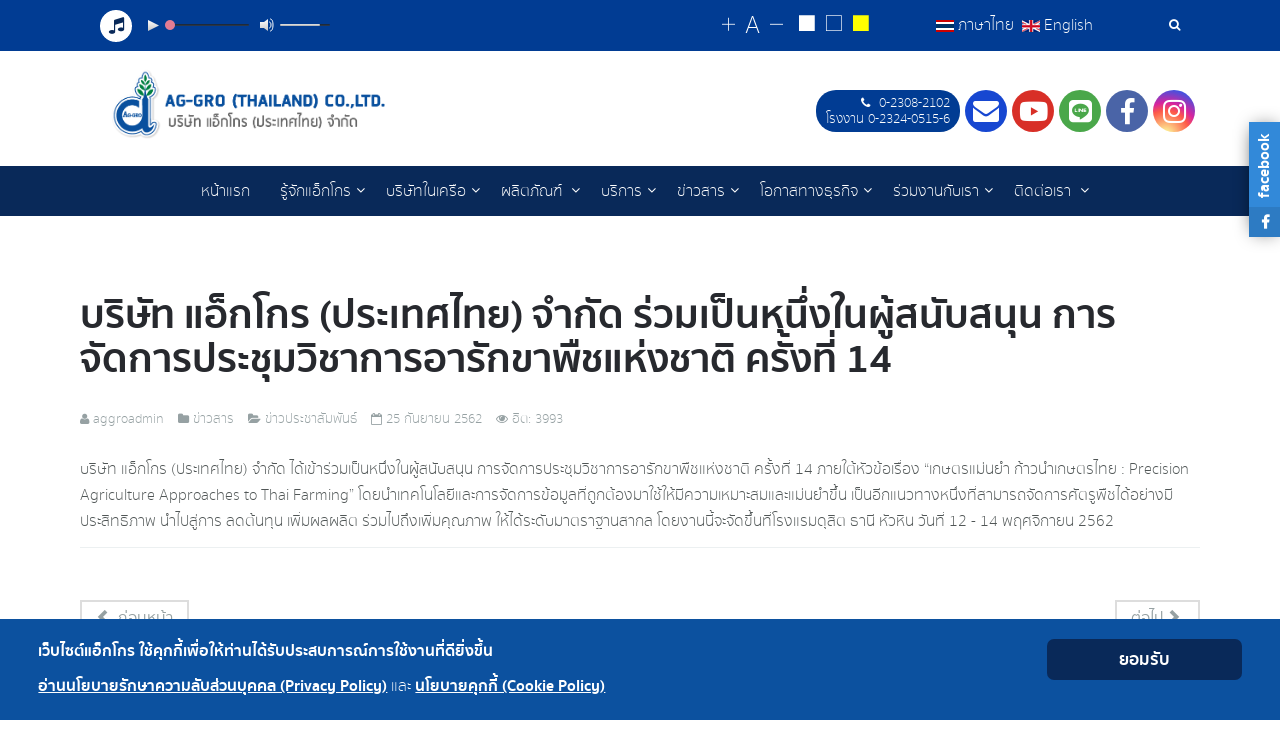

--- FILE ---
content_type: text/html; charset=utf-8
request_url: https://aggrogroups.com/th/news/pr/157-12-14-09-62.html
body_size: 50998
content:
<!DOCTYPE html>
<html lang="th-th" dir="ltr"
	  class='com_content view-article itemid-228 j31 mm-hover'>
<head>
<script>window.dataLayer = window.dataLayer || [];</script>
<!-- Google Tag Manager JS V.1.0.2 from Tools for Joomla -->
<script>(function(w,d,s,l,i){w[l]=w[l]||[];w[l].push({'gtm.start':
new Date().getTime(),event:'gtm.js'});var f=d.getElementsByTagName(s)[0],
j=d.createElement(s),dl=l!='dataLayer'?'&l='+l:'';j.async=true;j.src=
'//www.googletagmanager.com/gtm.js?id='+i+dl;f.parentNode.insertBefore(j,f);
})(window,document,'script','dataLayer','GTM-M7QVRRT');</script>
<!-- End Google Tag Manager JS -->
	<base href="https://aggrogroups.com/th/news/pr/157-12-14-09-62.html" />
	<meta http-equiv="content-type" content="text/html; charset=utf-8" />
	<meta name="keywords" content="แอ็กโกร" />
	<meta name="author" content="aggroadmin" />
	<meta name="viewport" content="width=device-width, initial-scale=1.0" />
	<meta name="description" content="บริษัท แอ็กโกร (ประเทศไทย) จำกัด มีนโยบายมุ่งมั่นที่จะบุกเบิกผลิตและพัฒนาคุณภาพของ ผลิตภัณฑ์เคมีเกษตรให้ควบคู่ไปกับความเจริญเติบโตของวงการเกษตรกรรมของประเทศ ภายใต้การปรับปรุงที่เราจะต้องตระหนักและห่วงใยถึงสิ่งแวดล้อม รวมทั้งสุขภาพ และความพึงพอใจของพี่น้องเกษตรกรไทย ตลอดระยะเวลา 32 ปีที่ผ่านมา ภายใต้นโยบาย ที่ทุกคนในบริษัทแอ็กโกรฯ ยึดมั่นร่วมกันว่า “มุ่งพัฒนาคุณภาพ เพื่อเกษตรกรไทย”" />
	<meta name="generator" content="Ag-gro (Thailand) Co., Ltd." />
	<title>บริษัท แอ็กโกร (ประเทศไทย) จำกัด - บริษัท แอ็กโกร (ประเทศไทย) จำกัด ร่วมเป็นหนึ่งในผู้สนับสนุน การจัดการประชุมวิชาการอารักขาพืชแห่งชาติ ครั้งที่ 14  </title>
	<link href="/templates/uber/favicon.ico" rel="shortcut icon" type="image/vnd.microsoft.icon" />
	<link href="/templates/uber/local/css/bootstrap.css" rel="stylesheet" type="text/css" />
	<link href="/templates/system/css/system.css" rel="stylesheet" type="text/css" />
	<link href="/templates/uber/local/css/template.css" rel="stylesheet" type="text/css" />
	<link href="/templates/uber/local/css/megamenu.css" rel="stylesheet" type="text/css" />
	<link href="/templates/uber/fonts/font-awesome/css/font-awesome.min.css" rel="stylesheet" type="text/css" />
	<link href="/templates/uber/fonts/font-sukhumvitset/stylesheet.css" rel="stylesheet" type="text/css" />
	<link href="/templates/uber/fonts/ionicons/css/ionicons.css" rel="stylesheet" type="text/css" />
	<link href="/templates/uber/local/css/layouts/aggro.css" rel="stylesheet" type="text/css" />
	<link href="https://aggrogroups.com/modules/mod_facebook_slide_likebox/tmpl/css/style.min.css" rel="stylesheet" type="text/css" />
	<link href="https://aggrogroups.com/modules/mod_ebstickycookienotice/tmpl/assets/css/cookie.css?v=291181700" rel="stylesheet" type="text/css" />
	<link href="https://aggrogroups.com/modules/mod_ebstickycookienotice/tmpl/assets/css/responsive.css?v=1820795470" rel="stylesheet" type="text/css" />
	<link href="/templates/uber/local/acm/header/css/style.css" rel="stylesheet" type="text/css" />
	<link href="/media/mod_falang/css/template.css" rel="stylesheet" type="text/css" />
	<link href="https://www.aggrogroups.com/plugins/content/sudesign_audio/lib/mediaelementplayer.min.css" rel="stylesheet" type="text/css" />
	<style type="text/css">
.jssocial_mobile_view a, .jssocial_mobile_view a:focus, .jssocial_mobile_view a:hover { width: calc(100% / 1);}.jssocial_desktop_view {right:-370px;}.jssocial_desktop_view:hover{transform: translateX(-370px);} .jssocial_desktop_view .facebook_icon{float:left;left:-31px; clear: left;}.jssocial_desktop_view .twitter_icon{float:left;left:-31px; clear: left;}
	</style>
	<script type="application/json" class="joomla-script-options new">{"csrf.token":"1ec051776369e5e0f36d651a81b21e52","system.paths":{"root":"","base":""}}</script>
	<script src="/media/jui/js/jquery.min.js?ab4d7f83a89618b5537dfb6481591457" type="text/javascript"></script>
	<script src="/media/jui/js/jquery-noconflict.js?ab4d7f83a89618b5537dfb6481591457" type="text/javascript"></script>
	<script src="/media/jui/js/jquery-migrate.min.js?ab4d7f83a89618b5537dfb6481591457" type="text/javascript"></script>
	<script src="/plugins/system/t3/base-bs3/bootstrap/js/bootstrap.js?ab4d7f83a89618b5537dfb6481591457" type="text/javascript"></script>
	<script src="/media/system/js/caption.js?ab4d7f83a89618b5537dfb6481591457" type="text/javascript"></script>
	<script src="/plugins/system/t3/base-bs3/js/jquery.tap.min.js" type="text/javascript"></script>
	<script src="/plugins/system/t3/base-bs3/js/script.js" type="text/javascript"></script>
	<script src="/plugins/system/t3/base-bs3/js/menu.js" type="text/javascript"></script>
	<script src="/templates/uber/js/jquery.inview.min.js" type="text/javascript"></script>
	<script src="/templates/uber/js/jquery.parallax-1.1.3.js" type="text/javascript"></script>
	<script src="/templates/uber/js/jquery.placeholder.js" type="text/javascript"></script>
	<script src="/templates/uber/js/script.js" type="text/javascript"></script>
	<script src="/media/system/js/core.js?ab4d7f83a89618b5537dfb6481591457" type="text/javascript"></script>
	<script src="https://aggrogroups.com/modules/mod_ebstickycookienotice/tmpl/assets/js/cookie_script.js?v=1094838088" type="text/javascript"></script>
	<script src="/templates/uber/acm/header/js/script.js" type="text/javascript"></script>
	<script src="/plugins/system/t3/base-bs3/js/nav-collapse.js" type="text/javascript"></script>
	<script src="/media/system/js/html5fallback.js" type="text/javascript"></script>
	<script src="https://www.aggrogroups.com/plugins/content/sudesign_audio/lib/mediaelement-and-player.min.js" type="text/javascript"></script>
	<script type="text/javascript">
jQuery(function($){ initTooltips(); $("body").on("subform-row-add", initTooltips); function initTooltips (event, container) { container = container || document;$(container).find(".hasTooltip").tooltip({"html": true,"container": "body"});} });jQuery(window).on('load',  function() {
				new JCaption('img.caption');
			});
	</script>
	<link rel="alternate" href="https://www.aggrogroups.com/th/news/pr.html" hreflang="th" />
	<link rel="alternate" href="https://www.aggrogroups.com/th/news/pr.html"  hreflang="x-default" />
	<link rel="alternate" href="https://www.aggrogroups.com/en/news/pr-news.html" hreflang="en" />

	
<!-- META FOR IOS & HANDHELD -->
	<meta name="viewport" content="width=device-width, initial-scale=1.0, maximum-scale=1.0, user-scalable=no"/>
	<style type="text/css">
		@-webkit-viewport   { width: device-width; }
		@-moz-viewport      { width: device-width; }
		@-ms-viewport       { width: device-width; }
		@-o-viewport        { width: device-width; }
		@viewport           { width: device-width; }
	</style>
	<script type="text/javascript">
		//<![CDATA[
		if (navigator.userAgent.match(/IEMobile\/10\.0/)) {
			var msViewportStyle = document.createElement("style");
			msViewportStyle.appendChild(
				document.createTextNode("@-ms-viewport{width:auto!important}")
			);
			document.getElementsByTagName("head")[0].appendChild(msViewportStyle);
		}
		//]]>
	</script>
<meta name="HandheldFriendly" content="true"/>
<meta name="apple-mobile-web-app-capable" content="YES"/>
<!-- //META FOR IOS & HANDHELD -->



<!-- GOOGLE FONTS-->
<link href='//fonts.googleapis.com/css?family=Roboto:400,300,400italic,700,700italic' rel='stylesheet' type='text/css'>
<!--// GOOGLE FONTS -->
<link rel="stylesheet" href="https://use.fontawesome.com/releases/v5.5.0/css/brands.css" integrity="sha384-QT2Z8ljl3UupqMtQNmPyhSPO/d5qbrzWmFxJqmY7tqoTuT2YrQLEqzvVOP2cT5XW" crossorigin="anonymous">
<link rel="stylesheet" href="https://use.fontawesome.com/releases/v5.5.0/css/fontawesome.css" integrity="sha384-u5J7JghGz0qUrmEsWzBQkfvc8nK3fUT7DCaQzNQ+q4oEXhGSx+P2OqjWsfIRB8QT" crossorigin="anonymous">
<!-- ACCESSIBILITY STYLE -->
<link rel="stylesheet" type="text/css" href="/templates/uber/css/accessibility-style/default-style.css" />
<link rel="alternate stylesheet" type="text/css" media="screen" title="white-black" href="/templates/uber/css/accessibility-style/white-black.css" />
<link rel="alternate stylesheet" type="text/css" media="screen" title="yellow-black" href="/templates/uber/css/accessibility-style/yellow-black.css" />
<script src="/templates/uber/js/wcag/styleswitch.js" type="text/javascript"></script>
<script type="text/javascript" language="javascript" src="/templates/uber/js/wcag/jstorage.js"></script>
<script type="text/javascript" language="javascript" src="/templates/uber/js/wcag/jquery.jfontsize-2.0.js"></script>
<!-- //ACCESSIBILITY STYLE -->
<!-- Le HTML5 shim and media query for IE8 support -->
<!--[if lt IE 9]>
<script src="//html5shim.googlecode.com/svn/trunk/html5.js"></script>
<script type="text/javascript" src="/plugins/system/t3/base-bs3/js/respond.min.js"></script>
<![endif]-->

<!-- You can add Google Analytics here or use T3 Injection feature -->
<!-- Google Tag Manager -->
<script>(function(w,d,s,l,i){w[l]=w[l]||[];w[l].push({'gtm.start':
new Date().getTime(),event:'gtm.js'});var f=d.getElementsByTagName(s)[0],
j=d.createElement(s),dl=l!='dataLayer'?'&l='+l:'';j.async=true;j.src=
' https://www.googletagmanager.com/gtm.js?id='+i+dl;f.parentNode.insertBefore(j,f);
})(window,document,'script','dataLayer','GTM-M7QVRRT');</script>
<!-- End Google Tag Manager -->
</head>
<body class="htmlbody home-aggro">
 <!-- Google Tag Manager (noscript) -->
<noscript><iframe src="https://www.googletagmanager.com/ns.html?id=GTM-M7QVRRT"
height="0" width="0" style="display:none;visibility:hidden"></iframe></noscript>
<!-- End Google Tag Manager (noscript) -->
<!-- Google Tag Manager iframe V.1.0.2 from Tools for Joomla -->
<noscript><iframe src='//www.googletagmanager.com/ns.html?id=GTM-M7QVRRT'
height='0' width='0' style='display:none;visibility:hidden'></iframe></noscript>
<!-- End Google Tag Manager iframe -->
<div class="t3-wrapper">
	<!-- Need this wrapper for off-canvas menu. Remove if you don't use of-canvas -->
	<!-- CONTENT POSITION -->
<div class="wrap sections-topbar">
	<div class="container"><div class="row">
			<div class="col-xs-12 col-sm-12 col-md-4">
			

<div class="custom"  >
	<!--[if lt IE 9]><script>document.createElement("audio");</script><![endif]--><p class="audio"><em class="fa fa-music music-icon" aria-hidden="true"></em> <audio src="https://www.aggrogroups.com/images/audio/original-aggro.mp3" onError="shortcodeAudioOnerror(event,this)"   controls="controls" type="audio/mp3" preload="none" style="width:200px;max-width:200px;" class="style-8d0a30f5de90aa32624c7c" controls></audio><style type="text/css">.style-8d0a30f5de90aa32624c7c .mejs-controls{background:transparent}
.style-8d0a30f5de90aa32624c7c{width:200px;max-width:200px;}</style></p></div>

		</div>
	
			<div class="col-xs-12 col-sm-12 col-md-8">
							<!-- HEAD SEARCH -->
				<div class="dropdown nav-search pull-right">
					<a data-toggle="dropdown" href="#" class="dropdown-toggle">
						<em class="fa fa-search"></em><span class="sr-only">เครื่องมือค้นหา</span>
					</a>
					<div class="nav-child dropdown-menu container">
						<div class="dropdown-menu-inner">
							<div class="search">
	<form action="/th/news/pr.html" method="post" class="form-inline form-search no-button">
		<label class="sr-only" for="mod-search-searchword" >ค้นหา...</label> <input name="searchword" value="" id="mod-search-searchword" maxlength="200"  class="form-control search-query" type="search" size="20" placeholder="ค้นหา..." />		<input type="hidden" name="task" value="search" />
		<input type="hidden" name="option" value="com_search" />
		<input type="hidden" name="Itemid" value="137" />
	</form>
</div>

						</div>
					</div>
				</div>
				<!-- //HEAD SEARCH -->
										<div id="accessibility" class="col-xs-12 col-sm-5 col-md-6 col-lg-7">
					<!-- ACCESSIBILITY CODE -->
					<div id="accessibility-bar" class="accessibility-bar">
													<div class="wcag-size">
								<a aria-label="Change increase font size" title="Change increase font size" class="jfontsize-button" id="fontsize-plus" href="#"><span class="ion-ios-add" aria-hidden="true" style="font-size: 26px;"></span></a>
								<a aria-label="Reset font size" title="Reset font size" class="jfontsize-button" id="fontsize-default" href="#"><span class="ion-social-angular-outline" aria-hidden="true" style="font-size: 22px;"></span></a>
								<a aria-label="Change decrease font size" title="Change decrease font size" class="jfontsize-button" id="fontsize-minus" href="#"><span class="ion-ios-remove" aria-hidden="true" style="font-size: 26px;"></span></a>
							</div>
																			<div class="wcag-color">
								<a class="whiteblack" aria-label="Change to white on black style" title="Change to white on black style" href="javascript:chooseStyle('white-black', 60)"><span class="ion-ios-square" aria-hidden="true"></span></a>
								<a class="default" aria-label="Reset to default style" title="Reset to default style" href="javascript:chooseStyle('none', 60)"><span class="ion-ios-square-outline" aria-hidden="true"></span></a>
								<a class="yellowblack" aria-label="Change to yellow on black style" title="Change to yellow on black style" href="javascript:chooseStyle('yellow-black', 60)"><span class="ion-ios-square" aria-hidden="true"></span></a>
							</div>
											</div>
					<script type="text/javascript">
					  jQuery('.htmlbody').jfontsize({
						btnMinusClasseId: '#fontsize-minus', // Defines the class or id of the decrease button
						btnDefaultClasseId: '#fontsize-default', // Defines the class or id of default size button
						btnPlusClasseId: '#fontsize-plus', // Defines the class or id of the increase button
						btnMinusMaxHits: 1, // How many times the size can be decreased
						btnPlusMaxHits: 2, // How many times the size can be increased
						sizeChange: 2 // Defines the range of change in pixels
					  });
					</script>
					<!-- //ACCESSIBILITY CODE -->
				</div>
										<!-- LANGUAGE SWITCHER -->
				<div id="languageswitcherload" class="languageswitcherload col-sm-5 col-md-5 col-lg-4">
					


<div class="mod-languages ">

    


<ul class="lang-inline">
    
        <!-- >>> [PAID] >>> -->
                    <li class="lang-active" dir="ltr">
                                    <a href="/th/news/pr.html">
                                                    <img src="/media/mod_falang/images/th_th.gif" alt="ภาษาไทย" title="ภาษาไทย" />                                                                            ภาษาไทย                                            </a>
                            </li>
                <!-- <<< [PAID] <<< -->
        
    
        <!-- >>> [PAID] >>> -->
                    <li class="" dir="ltr">
                                    <a href="/en/news/pr-news.html">
                                                    <img src="/media/mod_falang/images/en_gb.gif" alt="English" title="English" />                                                                            English                                            </a>
                            </li>
                <!-- <<< [PAID] <<< -->
        
    </ul>

</div>

				</div>
				<!-- //LANGUAGE SWITCHER -->
					</div>
		</div></div>
</div>
	<!-- HEADER -->
<!-- HEADER -->
<header id ="uber-header-106" class="wrap uber-header header-7 light-color">
		<div class="row"><div class="container">
		<!-- LOGO -->
		<div class="col-xs-12 col-sm-12 col-md-6 logo">
						<div class="logo-image">
				<a href="/" title="บริษัท แอ็กโกร (ประเทศไทย) จำกัด">
						<img class="logo-img" src="/images/aggro-logo-2x.png" alt="" />
					<span>บริษัท แอ็กโกร (ประเทศไทย) จำกัด</span>
				</a>
				<small class="site-slogan"></small>
			</div>
					</div>
		<!-- //LOGO -->

					<div class="col-xs-12 col-sm-12 col-md-6 site-navigation-right pull-right">
													<!-- RIGHT SOCIAL -->
					<div class="right-social">
						

<div class="custom"  >
	<ul class="aggro-social">
<li class="contact-phone"><em class="fa fa-phone" aria-hidden="true"> </em> 0-2308-2102<br />โรงงาน 0-2324-0515-6</li>
<li><a href="mailto:aggrothailand@aggrogroups.com?subject= via ag-gro (Thailand)&body=https://www.aggrogroups.com/" target="_top" class="contact-icon fa fa-envelope" aria-hidden="true"><span class="sr-only">Contact</span></a></li>
<li><a href="https://www.youtube.com/channel/UC4wZ31l85nv3EPjf-eB1aqA" target="_blank" class="contact-icon fab fa-youtube" aria-hidden="true"><span class="sr-only">Youtube</span></a></li>
<li><a href="https://line.me/R/ti/p/@aggro" target="_blank" class="contact-icon fab fa-line" aria-hidden="true"><span class="sr-only">LINE</span></a></li>
<li><a href="https://www.facebook.com/Aggrogroups/" target="_blank" class="contact-icon fab fa-facebook-f" aria-hidden="true"><span class="sr-only">Facebook</span></a></li>
<li><a href="https://www.instagram.com/aggro_official/" target="_blank" class="contact-icon fab fa-instagram" aria-hidden="true"><span class="sr-only">Instagram</span></a></li>
</ul></div>
					</div>
					<!-- //RIGHT SOCIAL -->
											</div>
			</div></div>
	<div class="row navbar-top"><div class="container">
		
<!-- MAIN NAVIGATION -->
<nav class="navbar navbar-default t3-mainnav">
		<!-- Brand and toggle get grouped for better mobile display -->
		<div class="navbar-header">
											<button type="button" class="navbar-toggle" data-toggle="collapse" data-target=".t3-navbar-collapse">
					<em class="fa fa-bars"></em><span class="sr-only">Toggle</span>
				</button>
					</div>

					<div class="t3-navbar-collapse navbar-collapse collapse"></div>
		
		<div class="t3-navbar navbar-collapse collapse">
			<div  class="t3-megamenu"  data-responsive="true">
<ul itemscope itemtype="http://www.schema.org/SiteNavigationElement" class="nav navbar-nav level0">
<li itemprop='name'  data-id="105" data-level="1">
<a itemprop='url' class=""  href="/th/"   data-target="#">หน้าแรก </a>

</li>
<li itemprop='name' class="dropdown mega" data-id="127" data-level="1">
<span class=" dropdown-toggle separator"   data-target="#" data-toggle="dropdown"> รู้จักแอ็กโกร<em class="caret"></em></span>

<div class="nav-child dropdown-menu mega-dropdown-menu"  ><div class="mega-dropdown-inner">
<div class="row">
<div class="col-xs-12 mega-col-nav" data-width="12"><div class="mega-inner">
<ul itemscope itemtype="http://www.schema.org/SiteNavigationElement" class="mega-nav level1">
<li itemprop='name'  data-id="103" data-level="2">
<a itemprop='url' class=""  href="/th/about-ag-gro/about-us.html"   data-target="#">เกี่ยวกับเรา </a>

</li>
<li itemprop='name'  data-id="227" data-level="2">
<a itemprop='url' class=""  href="/th/about-ag-gro/environmental-policy.html"   data-target="#">นโยบายด้านสิ่งแวดล้อม </a>

</li>
<li itemprop='name'  data-id="146" data-level="2">
<a itemprop='url' class=""  href="/th/about-ag-gro/company-profile.html"   data-target="#">ประวัติบริษัท </a>

</li>
<li itemprop='name'  data-id="150" data-level="2">
<a itemprop='url' class=""  href="/th/about-ag-gro/vision-mission.html"   data-target="#">วิสัยทัศน์และนโยบายบริษัท </a>

</li>
<li itemprop='name'  data-id="151" data-level="2">
<a itemprop='url' class=""  href="/th/about-ag-gro/organization-management.html"   data-target="#">การจัดการองค์กร </a>

</li>
<li itemprop='name'  data-id="152" data-level="2">
<a itemprop='url' class=""  href="/th/about-ag-gro/certificate.html"   data-target="#">ระบบรับรองคุณภาพ </a>

</li>
<li itemprop='name'  data-id="153" data-level="2">
<a itemprop='url' class=""  href="/th/about-ag-gro/awards-achievements.html"   data-target="#">รางวัลแห่งความสำเร็จ </a>

</li>
</ul>
</div></div>
</div>
</div></div>
</li>
<li itemprop='name' class="dropdown mega" data-id="128" data-level="1">
<span class=" dropdown-toggle separator"   data-target="#" data-toggle="dropdown"> บริษัทในเครือ<em class="caret"></em></span>

<div class="nav-child dropdown-menu mega-dropdown-menu"  ><div class="mega-dropdown-inner">
<div class="row">
<div class="col-xs-12 mega-col-nav" data-width="12"><div class="mega-inner">
<ul itemscope itemtype="http://www.schema.org/SiteNavigationElement" class="mega-nav level1">
<li itemprop='name'  data-id="135" data-level="2">
<a itemprop='url' class=""  href="https://www.saimachemical.com" target="_blank"   data-target="#">บริษัท ไซมาเคมี จำกัด</a>

</li>
<li itemprop='name'  data-id="136" data-level="2">
<a itemprop='url' class=""  href="https://www.packingag.com" target="_blank"   data-target="#">บริษัท แพ็คกิ้ง แอ็ก จำกัด</a>

</li>
</ul>
</div></div>
</div>
</div></div>
</li>
<li itemprop='name' class="dropdown mega" data-id="129" data-level="1">
<a itemprop='url' class=" dropdown-toggle"  href="/th/products.html"   data-target="#" data-toggle="dropdown">ผลิตภัณฑ์ <em class="caret"></em></a>

<div class="nav-child dropdown-menu mega-dropdown-menu"  ><div class="mega-dropdown-inner">
<div class="row">
<div class="col-xs-12 mega-col-nav" data-width="12"><div class="mega-inner">
<ul itemscope itemtype="http://www.schema.org/SiteNavigationElement" class="mega-nav level1">
<li itemprop='name'  data-id="165" data-level="2">
<a itemprop='url' class=""  href="/th/products/acaricides.html"   data-target="#">สารกำจัดไรศัตรูพืช </a>

</li>
<li itemprop='name'  data-id="166" data-level="2">
<a itemprop='url' class=""  href="/th/products/insecticides.html"   data-target="#">สารกำจัดแมลง </a>

</li>
<li itemprop='name'  data-id="167" data-level="2">
<a itemprop='url' class=""  href="/th/products/fungicides.html"   data-target="#">สารป้องกันกำจัดโรคพืช </a>

</li>
<li itemprop='name'  data-id="168" data-level="2">
<a itemprop='url' class=""  href="/th/products/herbicides.html"   data-target="#">สารกำจัดวัชพืช </a>

</li>
<li itemprop='name'  data-id="169" data-level="2">
<a itemprop='url' class=""  href="/th/products/growth-regulator.html"   data-target="#">สารควบคุมการเจริญเติบโต </a>

</li>
<li itemprop='name'  data-id="170" data-level="2">
<a itemprop='url' class=""  href="/th/products/liquid-fertilizers-and-nutrient.html"   data-target="#">ปุ๋ยน้ำและอาหารเสริมพืช </a>

</li>
<li itemprop='name'  data-id="171" data-level="2">
<a itemprop='url' class=""  href="/th/products/sticker-spreader.html"   data-target="#">สารเพิ่มประสิทธิภาพสารเคมีเกษตร </a>

</li>
</ul>
</div></div>
</div>
</div></div>
</li>
<li itemprop='name' class="dropdown mega" data-id="130" data-level="1">
<span class=" dropdown-toggle separator"   data-target="#" data-toggle="dropdown"> บริการ<em class="caret"></em></span>

<div class="nav-child dropdown-menu mega-dropdown-menu"  ><div class="mega-dropdown-inner">
<div class="row">
<div class="col-xs-12 mega-col-nav" data-width="12"><div class="mega-inner">
<ul itemscope itemtype="http://www.schema.org/SiteNavigationElement" class="mega-nav level1">
<li itemprop='name'  data-id="155" data-level="2">
<a itemprop='url' class=""  href="/th/services/percentage-analysis-of-agricultural-chemicals.html"   data-target="#">วิเคราะห์เปอร์เซ็นต์สารเคมีทางการเกษตร </a>

</li>
<li itemprop='name'  data-id="247" data-level="2">
<a itemprop='url' class=""  href="/th/services/services-factory.html"   data-target="#">บริการให้เช่าโกดัง </a>

</li>
</ul>
</div></div>
</div>
</div></div>
</li>
<li itemprop='name' class="active dropdown mega" data-id="131" data-level="1">
<span class=" dropdown-toggle separator"   data-target="#" data-toggle="dropdown"> ข่าวสาร<em class="caret"></em></span>

<div class="nav-child dropdown-menu mega-dropdown-menu"  ><div class="mega-dropdown-inner">
<div class="row">
<div class="col-xs-12 mega-col-nav" data-width="12"><div class="mega-inner">
<ul itemscope itemtype="http://www.schema.org/SiteNavigationElement" class="mega-nav level1">
<li itemprop='name'  data-id="159" data-level="2">
<a itemprop='url' class=""  href="/th/news/activities.html"   data-target="#">ข่าวกิจกรรม </a>

</li>
<li itemprop='name' class="current active" data-id="228" data-level="2">
<a itemprop='url' class=""  href="/th/news/pr.html"   data-target="#">ข่าวประชาสัมพันธ์ </a>

</li>
<li itemprop='name'  data-id="160" data-level="2">
<a itemprop='url' class=""  href="/th/news/pest-problem.html"   data-target="#">ปัญหาศัตรูพืช </a>

</li>
<li itemprop='name'  data-id="163" data-level="2">
<a itemprop='url' class=""  href="/th/news/vdo-featured-products.html"   data-target="#">VDO แนะนำผลิตภัณฑ์ </a>

</li>
<li itemprop='name'  data-id="161" data-level="2">
<a itemprop='url' class=""  href="/th/news/academic-articles.html"   data-target="#">แวดวงเกษตร </a>

</li>
<li itemprop='name'  data-id="162" data-level="2">
<a itemprop='url' class=""  href="/th/news/csr-environment.html"   data-target="#">กิจกรรมเพื่อสังคม/สิ่งแวดล้อม </a>

</li>
</ul>
</div></div>
</div>
</div></div>
</li>
<li itemprop='name' class="dropdown mega" data-id="132" data-level="1">
<span class=" dropdown-toggle separator"   data-target="#" data-toggle="dropdown"> โอกาสทางธุรกิจ<em class="caret"></em></span>

<div class="nav-child dropdown-menu mega-dropdown-menu"  ><div class="mega-dropdown-inner">
<div class="row">
<div class="col-xs-12 mega-col-nav" data-width="12"><div class="mega-inner">
<ul itemscope itemtype="http://www.schema.org/SiteNavigationElement" class="mega-nav level1">
<li itemprop='name'  data-id="157" data-level="2">
<a itemprop='url' class=""  href="/th/business-opportunity/apply-as-a-dealer.html"   data-target="#">สมัครเป็นตัวแทนจำหน่าย </a>

</li>
</ul>
</div></div>
</div>
</div></div>
</li>
<li itemprop='name' class="dropdown mega" data-id="133" data-level="1">
<span class=" dropdown-toggle separator"   data-target="#" data-toggle="dropdown"> ร่วมงานกับเรา<em class="caret"></em></span>

<div class="nav-child dropdown-menu mega-dropdown-menu"  ><div class="mega-dropdown-inner">
<div class="row">
<div class="col-xs-12 mega-col-nav" data-width="12"><div class="mega-inner">
<ul itemscope itemtype="http://www.schema.org/SiteNavigationElement" class="mega-nav level1">
<li itemprop='name'  data-id="176" data-level="2">
<a itemprop='url' class=""  href="/th/careers/job-vacancy.html"   data-target="#">ตำแหน่งงานว่าง </a>

</li>
</ul>
</div></div>
</div>
</div></div>
</li>
<li itemprop='name' class="dropdown mega" data-id="134" data-level="1">
<a itemprop='url' class=" dropdown-toggle"  href="/th/contacts.html"   data-target="#" data-toggle="dropdown">ติดต่อเรา <em class="caret"></em></a>

<div class="nav-child dropdown-menu mega-dropdown-menu"  ><div class="mega-dropdown-inner">
<div class="row">
<div class="col-xs-12 mega-col-nav" data-width="12"><div class="mega-inner">
<ul itemscope itemtype="http://www.schema.org/SiteNavigationElement" class="mega-nav level1">
<li itemprop='name'  data-id="179" data-level="2">
<a itemprop='url' class=""  href="/th/contacts/satisfaction-assessment-form.html"   data-target="#">แบบประเมินความพึงพอใจ </a>

</li>
<li itemprop='name'  data-id="180" data-level="2">
<a itemprop='url' class=""  href="/th/contacts/complaint.html"   data-target="#">ข้อร้องเรียน </a>

</li>
</ul>
</div></div>
</div>
</div></div>
</li>
</ul>
</div>

		</div>
</nav>
<!-- //MAIN NAVIGATION -->

	</div></div>
	</header>
<!-- //HEADER -->



<!-- //HEADER -->

	

	
	

<div id="t3-mainbody" class="container t3-mainbody">
	<div class="row">
		<a id="skiptarget" class="element-invisible" tabindex="-1"></a>
		<!-- MAIN CONTENT -->
		<div id="t3-content" class="t3-content col-xs-12">
						<div class="item-page clearfix">


<!-- Article -->
<article itemscope itemtype="http://schema.org/Article">
	<meta itemprop="inLanguage" content="th" />

	
<header class="article-header clearfix">
	<h1 class="article-title" itemprop="headline">
					<a href="/th/news/pr/157-12-14-09-62.html" itemprop="url" title="บริษัท แอ็กโกร (ประเทศไทย) จำกัด ร่วมเป็นหนึ่งในผู้สนับสนุน การจัดการประชุมวิชาการอารักขาพืชแห่งชาติ ครั้งที่ 14  ">
				บริษัท แอ็กโกร (ประเทศไทย) จำกัด ร่วมเป็นหนึ่งในผู้สนับสนุน การจัดการประชุมวิชาการอารักขาพืชแห่งชาติ ครั้งที่ 14  </a>
			</h1>

			</header>


<!-- Aside -->
<aside class="article-aside clearfix">
    	<dl class="article-info  muted">

		
			<dt class="article-info-term">
													รายละเอียด							</dt>

							
<dd class="createdby hasTooltip" itemprop="author" title="เขียนโดย ">
	<i class="fa fa-user"></i>
			<span itemprop="name">aggroadmin</span>
	  <span style="display: none;" itemprop="publisher" itemscope itemtype="https://schema.org/Organization">
  <span itemprop="logo" itemscope itemtype="https://schema.org/ImageObject">
    <img src="https://aggrogroups.com//templates/uber/images/logo.png" alt="logo" itemprop="url" />
    <meta itemprop="width" content="auto" />
    <meta itemprop="height" content="auto" />
  </span>
  <meta itemprop="name" content="aggroadmin"/>
  </span>
</dd>
			
										<dd class="parent-category-name hasTooltip" title="หมวดหลัก: ">
				<i class="fa fa-folder"></i>
									<span itemprop="genre">ข่าวสาร</span>
							</dd>			
										<dd class="category-name hasTooltip" title="หมวด: ">
				<i class="fa fa-folder-open"></i>
									<span itemprop="genre">ข่าวประชาสัมพันธ์</span>
							</dd>			
										<dd class="published hasTooltip" title="เผยแพร่เมื่อ: ">
				<i class="fa fa-calendar"></i>
				<time datetime="2019-09-25T09:09:37+07:00" itemprop="datePublished">
					25 กันยายน 2562          <meta  itemprop="datePublished" content="2019-09-25T09:09:37+07:00" />
          <meta  itemprop="dateModified" content="2019-09-25T09:09:37+07:00" />
				</time>
			</dd>
					
					
			
										<dd class="hits">
					<i class="fa fa-eye"></i>
					<meta itemprop="interactionCount" content="UserPageVisits:3993" />
					ฮิต: 3993			</dd>						</dl>
    
  </aside>  
<!-- //Aside -->





	

	
	
	<section class="article-content clearfix" itemprop="articleBody">
		 
<p>บริษัท แอ็กโกร (ประเทศไทย) จำกัด  ได้เข้าร่วมเป็นหนึ่งในผู้สนับสนุน การจัดการประชุมวิชาการอารักขาพืชแห่งชาติ ครั้งที่ 14  ภายใต้หัวข้อเรื่อง “เกษตรแม่นยำ ก้าวนำเกษตรไทย : Precision Agriculture Approaches to Thai Farming” โดยนำเทคโนโลยีและการจัดการข้อมูลที่ถูกต้องมาใช้ให้มีความเหมาะสมและแม่นยำขึ้น เป็นอีกแนวทางหนึ่งที่สามารถจัดการศัตรูพืชได้อย่างมีประสิทธิภาพ นำไปสู่การ ลดต้นทุน เพิ่มผลผลิต ร่วมไปถึงเพิ่มคุณภาพ ให้ได้ระดับมาตราฐานสากล โดยงานนี้จะจัดขึ้นที่โรงแรมดุสิต ธานี หัวหิน  วันที่ 12 - 14 พฤศจิกายน 2562</p>	</section>
				
  <!-- footer -->
    <!-- //footer -->

			<hr class="divider-vertical" /><ul class="pager pagenav">
	<li class="previous">
		<a class="hasTooltip" title="บริการเช่าโกดังเก็บสินค้า" aria-label="เนื้อหาก่อนหน้า: บริการเช่าโกดังเก็บสินค้า" href="/th/news/pr/164-rent-warehouse.html" rel="prev">
			<span class="icon-chevron-left" aria-hidden="true"></span> <span aria-hidden="true">ก่อนหน้า</span>		</a>
	</li>
	<li class="next">
		<a class="hasTooltip" title="แนะนำวิธีการใช้ AG-GRO Application" aria-label="เนื้อหาถัดไป: แนะนำวิธีการใช้ AG-GRO Application" href="/th/news/pr/151-aggroapplication.html" rel="next">
			<span aria-hidden="true">ต่อไป</span> <span class="icon-chevron-right" aria-hidden="true"></span>		</a>
	</li>
</ul>
	
	
	
</article>
<!-- //Article -->


</div>
		</div>
		<!-- //MAIN CONTENT -->

	</div>
</div>

	

	

	

	

	

	
<!-- PAGEBREAK POSITION -->
<div id="pagebreak-section" class="pagebreak-section wrap sections-wrap ">
	<div class="container">
		<div class="row">
			<div class="col-md-6 col-md-push-6 col-sm-6 col-sm-push-6 col-xs-12 pagebreak-left ">
				
<div class="asimple-hit-counter">
                จำนวนผู้เข้าชม :         <span class="counter_number">
        2576012    </span>

                ครั้ง    
</div>

			</div>
			<div class="col-md-6 col-md-pull-6 col-sm-6 col-sm-pull-6 col-xs-12 pagebreak-right">
				

<div class="custom"  >
	<p>แผนผังเว็บไซต์</p></div>

			</div>
		</div>
	</div>
</div>
<!-- //PAGEBREAK POSITION -->

	
<!-- SITEMAP -->
<div id="sitemap-section" class="sitemap-section wrap sections-wrap">
	<a id="footersitemap" class="element-invisible" tabindex="-1"></a>
	<div class="container sitemap-sl">
			<!-- SPOTLIGHT -->
	<div class="t3-spotlight t3-footer-sitemap  row">
					<div class=" col-lg-3 col-md-3 col-sm-3 col-xs-12">
								<div class="t3-module module_link " id="Mod91"><div class="module-inner"><div class="module-ct"><ul class="nav menu">
<li class="item-102 deeper parent"><span class="nav-header link-header">รู้จักแอ็กโกร</span>
<ul class="nav-child unstyled"><li class="item-181"><a href="/th/about-ag-gro/about-us.html" >เกี่ยวกับเรา</a></li><li class="item-182"><a href="/th/about-ag-gro/company-profile.html" >ประวัติบริษัท</a></li><li class="item-183"><a href="/th/about-ag-gro/vision-mission.html" >วิสัยทัศน์และนโยบายบริษัท</a></li><li class="item-184"><a href="/th/about-ag-gro/organization-management.html" >การจัดการองค์กร</a></li><li class="item-185"><a href="/th/about-ag-gro/certificate.html" >ระบบรับรองคุณภาพ</a></li><li class="item-186"><a href="/th/about-ag-gro/awards-achievements.html" >รางวัลแห่งความสำเร็จ</a></li><li class="item-249"><a href="/th/about-ag-gro/environmental-policy.html" >นโยบายด้านสิ่งแวดล้อม</a></li></ul></li><li class="item-154 deeper parent"><span class="nav-header link-header">บริการ</span>
<ul class="nav-child unstyled"><li class="item-194"><a href="/th/services-alias/percentage-analysis-of-agricultural-chemicals.html" >วิเคราะห์เปอร์เซ็นต์สารเคมีทางการเกษตร</a></li><li class="item-248"><a href="/th/services-alias/services-factory.html" >บริการให้เช่าโกดัง</a></li></ul></li></ul>
</div></div></div>
							</div>
					<div class=" col-lg-3 col-md-3 col-sm-3 col-xs-12">
								<div class="t3-module module_link " id="Mod92"><div class="module-inner"><div class="module-ct"><ul class="nav menu">
<li class="item-156 deeper parent"><span class="nav-header link-header">โอกาสทางธุรกิจ</span>
<ul class="nav-child unstyled"><li class="item-200"><a href="/th/business-opportunity-alias/apply-as-a-dealer.html" >สมัครเป็นตัวแทนจำหน่าย</a></li></ul></li><li class="item-158 deeper parent"><span class="nav-header link-header">ข่าวสาร</span>
<ul class="nav-child unstyled"><li class="item-195"><a href="/th/news/activities.html" >ข่าวกิจกรรม</a></li><li class="item-229"><a href="/th/news-alias/2019-03-22-01-57-21.html" >ข่าวประชาสัมพันธ์</a></li><li class="item-196"><a href="/th/news/pest-problem.html" >ปัญหาศัตรูพืช</a></li><li class="item-197"><a href="/th/news/academic-articles.html" >แวดวงเกษตร</a></li><li class="item-198"><a href="/th/news/csr-environment.html" >กิจกรรมเพื่อสังคม/สิ่งแวดล้อม</a></li><li class="item-199"><a href="/th/news/vdo-featured-products.html" >VDO แนะนำผลิตภัณฑ์</a></li></ul></li></ul>
</div></div></div>
							</div>
					<div class=" col-lg-3 col-md-3 col-sm-3 col-xs-12">
								<div class="t3-module module_link " id="Mod141"><div class="module-inner"><div class="module-ct"><ul class="nav menu">
<li class="item-164 deeper parent"><a href="/th/products.html" class="link-header">ผลิตภัณฑ์</a><ul class="nav-child unstyled"><li class="item-187"><a href="/th/products/acaricides.html" >สารกำจัดไรศัตรูพืช</a></li><li class="item-188"><a href="/th/products/insecticides.html" >สารกำจัดแมลง</a></li><li class="item-189"><a href="/th/products/fungicides.html" >สารป้องกันกำจัดโรคพืช</a></li><li class="item-190"><a href="/th/products/herbicides.html" >สารกำจัดวัชพืช</a></li><li class="item-191"><a href="/th/products/growth-regulator.html" >สารควบคุมการเจริญเติบโต</a></li><li class="item-192"><a href="/th/products/liquid-fertilizers-and-nutrient.html" >ปุ๋ยน้ำและอาหารเสริมพืช</a></li><li class="item-193"><a href="/th/products/sticker-spreader.html" >สารเพิ่มประสิทธิภาพสารเคมีเกษตร</a></li></ul></li><li class="item-172 deeper parent"><span class="nav-header link-header">บริษัทในเครือ</span>
<ul class="nav-child unstyled"><li class="item-173"><a href="https://www.saimachemical.com" target="_blank" rel="noopener noreferrer">บริษัท ไซมาเคมี จำกัด</a></li><li class="item-174"><a href="https://www.packingag.com" target="_blank" rel="noopener noreferrer">บริษัท แพ็คกิ้ง แอ็ก จำกัด</a></li></ul></li></ul>
</div></div></div>
							</div>
					<div class=" col-lg-3 col-md-3 col-sm-3 col-xs-12">
								<div class="t3-module module_link " id="Mod142"><div class="module-inner"><div class="module-ct"><ul class="nav menu">
<li class="item-175 deeper parent"><span class="nav-header link-header">ร่วมงานกับเรา</span>
<ul class="nav-child unstyled"><li class="item-203"><a href="/th/careers/job-vacancy.html" >ตำแหน่งงานว่าง</a></li></ul></li><li class="item-178 deeper parent"><a href="/th/contacts.html" class="link-header">ติดต่อเรา</a><ul class="nav-child unstyled"><li class="item-205"><a href="/th/contacts-alias/satisfaction-assessment-form.html" >แบบประเมินความพึงพอใจ</a></li><li class="item-206"><a href="/th/contacts-alias/complaint.html" >ข้อร้องเรียน</a></li></ul></li></ul>
</div></div></div>
							</div>
			</div>
<!-- SPOTLIGHT -->
	</div>
</div>
<!-- //SITEMAP -->

	

<!-- BACK TOP TOP BUTTON -->
<div id="back-to-top" data-spy="affix" data-offset-top="300" class="back-to-top hidden-xs hidden-sm affix-top">
  <button class="btn btn-primary" title="Back To Top"><em class="fa fa-arrow-up"></em><span class="sr-only">Back To Top</span></button>
</div>

<script type="text/javascript">
(function($) {
	// Back to top
	$('#back-to-top').on('click', function(){
		$("html, body").animate({scrollTop: 0}, 500);
		return false;
	});
})(jQuery);
</script>
<!-- BACK TO TOP BUTTON -->

<!-- FOOTER -->
<footer id="t3-footer" class="wrap t3-footer">

	<section class="t3-copyright">
		<div class="container">
			<div class="row">
				<div class="col-md-6 copyright ">
					

<div class="custom"  >
	<h3>สงวนลิขสิทธิ์ &copy; 2562 บริษัท แอ็กโกร (ประเทศไทย) จำกัด</h3>
<p>เบอร์โทร : 0-2308-2102 | โทรสาร : 0-2308-2487</p></div>

<!--****************************** COOKIES HTML CODE START HERE ******************************-->
<div class="notice_div_ribbin ebsticky_bottom" id="eu_cookies">
	<div class="inner1 ">

		<div class="inner3 eb_contentwrap">
						<div class="eb_textinfo">
				<div class="heading_title">เว็บไซต์แอ็กโกร ใช้คุกกี้เพื่อให้ท่านได้รับประสบการณ์การใช้งานที่ดียิ่งขึ้น</div>				<p><a href="/about-ag-gro/privacy-policy.html" target="_blank">อ่านนโยบายรักษาความลับส่วนบุคคล (Privacy Policy)</a> และ <a href="/about-ag-gro/cookie-policy.html" target="_blank">นโยบายคุกกี้ (Cookie Policy)</a></p>			</div>
		</div>
		<div class="button_message eb_privacypolicy"> 
						<a class="button_cookie" href="javascript:void(0);" onclick="calltohide()" id="hideme">ยอมรับ</a>
		</div>

	</div>
</div>
<!--****************************** COOKIES HTML CODE END HERE ******************************-->

<!--****************************** COOKIES JAVSCRIPT CODE START HERE -- FOR ACCEPT ******************************-->
<script type="text/javascript">
	check_cookie(getBaseURL());
</script>
<!--****************************** COOKIES JAVSCRIPT CODE END HERE ******************************-->

<!--****************************** COOKIES CSS START HERE ******************************-->
<style>
.notice_div_simplebar,.notice_div_ribbin{background:#0c519f!important; z-index: 99999!important; }
.inner3 .heading_title{color:#ffffff!important; font-size: 14px;}
.inner3 p{color:#ffffff!important; font-size: 14px;}
.button_cookie{background:#092959!important; color:#ffffff!important;}
.eb_papbtn{background: #1D467A!important; color:#ffffff!important;}
.eb_contentimagewrap .eb_contentwrap .eb_imagewrap{float:left; width:80px; padding-right:15px;}
.eb_contentimagewrap .eb_contentwrap .eb_textinfo{float:left; width:calc(100% - 80px);}
</style>
<!--****************************** COOKIES CSS END HERE ******************************-->
				</div>
									<div class="col-md-6">
						<div class="right-social">
							

<div class="custom"  >
	<ul class="aggro-social">
<li class="contact-phone"><em class="fa fa-phone" aria-hidden="true"> </em> 0-2308-2102<br />โรงงาน 0-2324-0515-6</li>
<li><a href="mailto:aggrothailand@aggrogroups.com?subject= via ag-gro (Thailand)&body=https://www.aggrogroups.com/" target="_top" class="contact-icon fa fa-envelope" aria-hidden="true"><span class="sr-only">Contact</span></a></li>
<li><a href="https://www.youtube.com/channel/UC4wZ31l85nv3EPjf-eB1aqA" target="_blank" class="contact-icon fab fa-youtube" aria-hidden="true"><span class="sr-only">Youtube</span></a></li>
<li><a href="https://line.me/R/ti/p/@aggro" target="_blank" class="contact-icon fab fa-line" aria-hidden="true"><span class="sr-only">LINE</span></a></li>
<li><a href="https://www.facebook.com/Aggrogroups/" target="_blank" class="contact-icon fab fa-facebook-f" aria-hidden="true"><span class="sr-only">Facebook</span></a></li>
<li><a href="https://www.instagram.com/aggro_official/" target="_blank" class="contact-icon fab fa-instagram" aria-hidden="true"><span class="sr-only">Instagram</span></a></li>
</ul></div>

						</div>
					</div>
				                                <div class="hidden-xs social-floating">
                    			<div class="jssocial_mobile_view">
				<div class="buttons_container">
										<a class="facebook" href="https://facebook.com/Aggrogroups" target="_blank">
							<i class="fab fa-facebook-f"></i>
						</a>
										</div>
			</div>
					<div class="jssocial_desktop_view" style="top: 10% !important;">
						<input id="facebookTab" type="radio" name="tabs" checked />
				<label for="facebookTab" class="facebook_icon" style="max-width: 32px;">
					<span>facebook</span>
					<i class="fab fa-facebook-f"></i>
				</label>
				<section id="facebookContent">
					<div class="facebook_box">
						<iframe
							src="https://www.facebook.com/plugins/page.php?href=https://www.facebook.com/Aggrogroups&tabs=timeline&width=350&height=500&small_header=false&adapt_container_width=true&hide_cover=false&show_facepile=true&appId"
							width="350" height="500" style="border:none;overflow:hidden" scrolling="no" frameborder="0"
							allowfullscreen="true"
							allow="autoplay; clipboard-write; encrypted-media; picture-in-picture; web-share">
						</iframe>
					</div>
				</section>
							<div class="copyrightlink">Designed with
				<span style="color: #f44336;">❤</span> by
				<a title="Joomla Extensions" target="_blank" href="https://jsns.eu" rel="noopener">jsns.eu</a>
			</div>
		</div>
		
                </div>
                			</div>
		</div>
	</section>

</footer>
<!-- //FOOTER -->

</div>
<script type="text/javascript">
onload = function(){
	if(document.getElementById('fancybox-left-ico')) {
		document.getElementById('fancybox-left-ico').insertAdjacentHTML('beforeend', '<span class="sr-only">fancybox-left-ico</span>');
	}
	if(document.getElementById('fancybox-right-ico')) {
		document.getElementById('fancybox-right-ico').insertAdjacentHTML('beforeend', '<span class="sr-only">fancybox-right-ico</span>');
	}
	if(document.getElementById('sbox-btn-close')) {
		document.getElementById('sbox-btn-close').insertAdjacentHTML('beforeend', '<span class="sr-only">sbox-btn-close</span>');
	}
	// document.getElementsByClassName("vjs-label").setAttribute("label", "span");
};
(function($){
	$(document).ready(function(){
		if(document.getElementById('captions-foreground-color-mod_html5mediaplayer1_component_364')) {
			document.getElementById("captions-foreground-color-mod_html5mediaplayer1_component_364").outerHTML = document.getElementById("captions-foreground-color-mod_html5mediaplayer1_component_364").outerHTML.replace(/label/g,"span");
		}
		if(document.getElementById('captions-foreground-opacity-mod_html5mediaplayer1_component_364')) {
			document.getElementById("captions-foreground-opacity-mod_html5mediaplayer1_component_364").outerHTML = document.getElementById("captions-foreground-opacity-mod_html5mediaplayer1_component_364").outerHTML.replace(/label/g,"span");
		}
		if(document.getElementById('captions-background-color-mod_html5mediaplayer1_component_364')) {
			document.getElementById("captions-background-color-mod_html5mediaplayer1_component_364").outerHTML = document.getElementById("captions-background-color-mod_html5mediaplayer1_component_364").outerHTML.replace(/label/g,"span");
		}
		if(document.getElementById('captions-background-opacity-mod_html5mediaplayer1_component_364')) {
			document.getElementById("captions-background-opacity-mod_html5mediaplayer1_component_364").outerHTML = document.getElementById("captions-background-opacity-mod_html5mediaplayer1_component_364").outerHTML.replace(/label/g,"span");
		}
		if(document.getElementById('captions-window-color-mod_html5mediaplayer1_component_364')) {
			document.getElementById("captions-window-color-mod_html5mediaplayer1_component_364").outerHTML = document.getElementById("captions-window-color-mod_html5mediaplayer1_component_364").outerHTML.replace(/label/g,"span");
		}
		if(document.getElementById('captions-window-opacity-mod_html5mediaplayer1_component_364')) {
			document.getElementById("captions-window-opacity-mod_html5mediaplayer1_component_364").outerHTML = document.getElementById("captions-window-opacity-mod_html5mediaplayer1_component_364").outerHTML.replace(/label/g,"span");
		}
	});
})(jQuery);
</script>
</body>
</html>

--- FILE ---
content_type: text/css
request_url: https://aggrogroups.com/templates/uber/local/acm/header/css/style.css
body_size: 55179
content:
.logo {
  width: auto;
  padding-right: 0;
  text-align: center;
  height: 80px;
  line-height: 80px;
  z-index: 2;
}
@media screen and (min-width: 768px) {
  .logo {
    border-right: 1px solid #dadedf;
    text-align: left;
  }
}
@media screen and (max-width: 991px) {
  .logo {
    padding-bottom: 13px !important;
    padding-left: 0;
    text-align: center;
    display: block;
    width: 100%;
  }
}
.logo a {
  display: block;
  height: 80px;
  line-height: 80px;
  margin: 0;
}
.logo .dropdown-toggle {
  padding-left: 10px;
  padding-right: 10px;
  margin-left: -10px;
  background: none;
  color: #3d4045;
  border: 0;
  height: 50px;
  margin-top: -4px;
}
.logo .dropdown-toggle .fa {
  font-weight: 700;
  color: #ffffff;
}
.logo .dropdown-toggle:hover,
.logo .dropdown-toggle:focus,
.logo .dropdown-toggle:active {
  color: #013c93;
  background: none;
  border: 0;
  outline: none;
  box-shadow: none;
}
.logo.open .dropdown-toggle {
  color: #ffffff;
  background: #27292e;
}
.logo.open .dropdown-toggle .fa {
  color: #ffffff;
}
div.logo-image {
  padding-right: 20px;
  padding-left: 20px;
  min-width: 0;
  float: left;
}
@media screen and (max-width: 991px) {
  div.logo-image {
    padding-right: 0;
    margin: 0 auto;
    float: none;
  }
}
.container div.logo-image {
  padding-left: 0;
}
div.logo-image span,
div.logo-image small {
  display: none;
}
div.logo-image img {
  max-height: 80px;
  max-width: 100%;
}
div.logo-image a {
  text-decoration: none;
  font-size: 28px;
  font-weight: 700;
  text-transform: uppercase;
  color: #3d4045;
  font-size: 18px;
  white-space: nowrap;
  line-height: 1;
}
.logo-text {
  padding-right: 20px;
  padding-left: 20px;
  min-width: 130px;
  float: left;
}
@media (max-width: 320px) {
  .logo-text {
    min-width: none;
  }
}
.container .logo-text {
  padding-left: 0;
}
.logo-text a {
  text-decoration: none;
  font-size: 28px;
  font-weight: 700;
  text-transform: uppercase;
  color: #3d4045;
  font-size: 18px;
  white-space: nowrap;
}
.logo-text .site-slogan {
  display: block;
  font-size: 12px;
  margin-top: -16px;
  line-height: normal;
  color: #96a1a3;
}
.site-navigation-right {
  text-align: right;
}
@media screen and (max-width: 480px) {
  .site-navigation-right {
    width: auto;
  }
}
.site-navigation-right .off-canvas-toggle {
  float: right;
}
.head-search {
  margin-right: 52px;
}
.head-search:before,
.head-search:after {
  display: table;
  content: " ";
}
.head-search:after {
  clear: both;
}
.head-search form {
  margin: 0;
}
.head-search label {
  display: none;
}
.head-search .search {
  position: relative;
  padding-top: 0;
}
.head-search .search:before {
  font-family: "FontAwesome";
  content: "\f002";
  display: block;
  position: absolute;
  left: 0;
  top: 2px;
  color: #ecf0f1;
  z-index: 0;
}
.head-search .form-control {
  background: none;
  border: 0;
  color: #f4f6f7;
  font-size: 12px;
  margin: 0;
  padding-left: 26px;
  height: 32px;
}
.head-search .form-control::-moz-placeholder {
  color: #ecf0f1;
  opacity: 1;
}
.head-search .form-control:-ms-input-placeholder {
  color: #ecf0f1;
}
.head-search .form-control::-webkit-input-placeholder {
  color: #ecf0f1;
}
.head-search .form-control:focus {
  box-shadow: none;
}
.right-menu {
  float: right;
}
.right-menu:before,
.right-menu:after {
  display: table;
  content: " ";
}
.right-menu:after {
  clear: both;
}
.right-menu > .nav,
.right-menu > div {
  float: right;
}
.right-menu .nav li {
  line-height: 50px;
}
.right-menu .nav li > a {
  border-left: 1px solid #ecf0f1;
  color: #ffffff;
  height: 50px;
  display: block;
  text-transform: uppercase;
  padding: 0 13px;
  overflow: hidden;
}
@media screen and (min-width: 1200px) {
  .right-menu .nav li > a {
    padding: 0 20px;
  }
}
.right-menu .nav li.active > a,
.right-menu .nav li.active > a:hover {
  background: transparent;
  color: #ffffff;
}
.right-menu .nav li > a.item-primary {
  background: #ff5722;
  color: #ffffff;
}
.right-menu .nav li > a.item-primary:hover,
.right-menu .nav li > a.item-primary:active,
.right-menu .nav li > a.item-primary:focus {
  background: #ff4408;
  color: #ffffff;
}
@media screen and (max-width: 767px) {
  .right-menu .nav li > a.button-responsive {
    font-size: 11px;
    text-transform: none;
    padding-left: 13px !important;
    padding-right: 13px !important;
    margin-top: 5px;
  }
}
.head-login {
  text-indent: 999em;
  width: 40px;
}
@media screen and (min-width: 768px) {
  .head-login {
    width: 52px;
  }
}
@media screen and (min-width: 1200px) {
  .head-login {
    text-indent: inherit;
    width: auto;
  }
}
@media screen and (max-width: 1199px) {
  .head-login:after {
    font-family: "FontAwesome";
    content: "\f007";
    display: block;
    position: absolute;
    left: 20px;
    top: 0;
    color: #505656;
    text-indent: 0;
    z-index: 0;
  }
}
@media screen and (max-width: 767px) {
  .head-login:after {
    left: 13px;
  }
}
.uber-header-wrap {
  position: relative;
  z-index: 1021;
}
.uber-header-wrap.has-affix {
  z-index: 1022;
}
.uber-header-wrap a:focus {
  outline: none;
}
.uber-header {
  background-color: #092959;
  border-bottom: 1px solid #ecf0f1;
  top: 0;
  left: 0;
  right: 0;
  z-index: 1022;
  position: relative;
  -webkit-transition: top 0.3s;
  -o-transition: top 0.3s;
  transition: top 0.3s;
}
.uber-header > .row {
  margin-right: 0;
  margin-left: 0;
}
.uber-header > .row .site-navigation-right {
  padding-right: 0;
  padding-left: 13px;
}
@media screen and (min-width: 768px) {
  .uber-header {
    height: 50px;
  }
}
@media screen and (max-width: 767px) {
  .uber-header .row {
    margin: 0;
  }
  .uber-header .row > #t3-mainnav,
  .uber-header .row > .site-navigation-right,
  .uber-header .row > .logo {
    padding: 0;
  }
  .uber-header .row > .site-navigation-right {
    position: static;
  }
  .uber-header .row .logo .logo-text {
    text-align: left;
  }
  .uber-header .row .logo .list-brands {
    left: 0;
    text-align: left;
  }
  .uber-header .row .logo:hover {
    background: none;
  }
}
.uber-header.affix {
  position: fixed;
  top: 0;
  left: 0;
  right: 0;
  z-index: 99999;
}
.affixbar-show .uber-header.affix {
  top: 42px;
}
.uber-header.dark-color,
.uber-header.none-color.affix {
  background: #27292e;
  border-color: #2b2e2e;
}
.uber-header.dark-color .logo,
.uber-header.none-color.affix .logo {
  border-right: 1px solid #2b2e2e;
}
.uber-header.dark-color .logo .logo-text,
.uber-header.none-color.affix .logo .logo-text {
  padding-right: 20px;
}
.uber-header.dark-color .logo .logo-text > a,
.uber-header.none-color.affix .logo .logo-text > a {
  color: #ecf0f1;
}
.uber-header.dark-color .logo.open .dropdown-toggle,
.uber-header.none-color.affix .logo.open .dropdown-toggle {
  background-color: #ffffff;
  color: #505656;
}
.uber-header.dark-color .logo.open .dropdown-toggle .fa,
.uber-header.none-color.affix .logo.open .dropdown-toggle .fa {
  color: #505656;
}
.uber-header.dark-color .navbar-default .navbar-nav > li,
.uber-header.none-color.affix .navbar-default .navbar-nav > li {
  border-right: 1px solid #2b2e2e;
}
.uber-header.dark-color .navbar-default .navbar-nav > li > a,
.uber-header.none-color.affix .navbar-default .navbar-nav > li > a {
  color: #cccccc;
  padding-left: 26px;
  padding-right: 26px;
}
.uber-header.dark-color .navbar-default .navbar-nav > li > a:hover,
.uber-header.none-color.affix .navbar-default .navbar-nav > li > a:hover,
.uber-header.dark-color .navbar-default .navbar-nav > li > a:focus,
.uber-header.none-color.affix .navbar-default .navbar-nav > li > a:focus {
  color: #ecf0f1;
  background-color: #000000;
}
.uber-header.dark-color .navbar-default .navbar-nav > li > .nav-header,
.uber-header.none-color.affix .navbar-default .navbar-nav > li > .nav-header {
  color: #96a1a3;
}
.uber-header.dark-color .navbar-default .navbar-nav > .open > a,
.uber-header.none-color.affix .navbar-default .navbar-nav > .open > a,
.uber-header.dark-color .navbar-default .navbar-nav > .open > a:hover,
.uber-header.none-color.affix .navbar-default .navbar-nav > .open > a:hover,
.uber-header.dark-color .navbar-default .navbar-nav > .open > a:focus,
.uber-header.none-color.affix .navbar-default .navbar-nav > .open > a:focus {
  border-color: #505656;
  color: #ecf0f1;
  background-color: #000000;
}
.uber-header.dark-color .navbar-default .navbar-nav > .active > a,
.uber-header.none-color.affix .navbar-default .navbar-nav > .active > a,
.uber-header.dark-color .navbar-default .navbar-nav > .active > a:hover,
.uber-header.none-color.affix .navbar-default .navbar-nav > .active > a:hover,
.uber-header.dark-color .navbar-default .navbar-nav > .active > a:focus,
.uber-header.none-color.affix .navbar-default .navbar-nav > .active > a:focus {
  color: #ecf0f1;
  background-color: #000000;
}
.uber-header.dark-color .navbar-default .navbar-nav > .alias-parent-active > a,
.uber-header.none-color.affix .navbar-default .navbar-nav > .alias-parent-active > a,
.uber-header.dark-color .navbar-default .navbar-nav > .alias-parent-active > a:hover,
.uber-header.none-color.affix .navbar-default .navbar-nav > .alias-parent-active > a:hover,
.uber-header.dark-color .navbar-default .navbar-nav > .alias-parent-active > a:focus,
.uber-header.none-color.affix .navbar-default .navbar-nav > .alias-parent-active > a:focus {
  color: #013c93;
  background-color: none;
}
.uber-header.dark-color .navbar-default .navbar-nav .dropdown-menu,
.uber-header.none-color.affix .navbar-default .navbar-nav .dropdown-menu {
  background-color: #000000;
  border-color: #404040;
  border-top: 0;
}
.uber-header.dark-color .navbar-default .navbar-nav .dropdown-menu .mega-nav > li > a,
.uber-header.none-color.affix .navbar-default .navbar-nav .dropdown-menu .mega-nav > li > a {
  color: #96a1a3;
}
.uber-header.dark-color .navbar-default .navbar-nav .dropdown-menu .mega-nav > li > a:hover,
.uber-header.none-color.affix .navbar-default .navbar-nav .dropdown-menu .mega-nav > li > a:hover,
.uber-header.dark-color .navbar-default .navbar-nav .dropdown-menu .mega-nav > li > a:focus,
.uber-header.none-color.affix .navbar-default .navbar-nav .dropdown-menu .mega-nav > li > a:focus,
.uber-header.dark-color .navbar-default .navbar-nav .dropdown-menu .mega-nav > li > a:active,
.uber-header.none-color.affix .navbar-default .navbar-nav .dropdown-menu .mega-nav > li > a:active {
  color: #ffffff;
}
.uber-header.dark-color .navbar-default .navbar-nav .dropdown-menu .mega-nav > li.current a,
.uber-header.none-color.affix .navbar-default .navbar-nav .dropdown-menu .mega-nav > li.current a {
  color: #013c93;
}
.uber-header.dark-color .navbar-default .navbar-nav .dropdown-menu .mega-nav > li.current a:hover,
.uber-header.none-color.affix .navbar-default .navbar-nav .dropdown-menu .mega-nav > li.current a:hover,
.uber-header.dark-color .navbar-default .navbar-nav .dropdown-menu .mega-nav > li.current a:focus,
.uber-header.none-color.affix .navbar-default .navbar-nav .dropdown-menu .mega-nav > li.current a:focus,
.uber-header.dark-color .navbar-default .navbar-nav .dropdown-menu .mega-nav > li.current a:active,
.uber-header.none-color.affix .navbar-default .navbar-nav .dropdown-menu .mega-nav > li.current a:active {
  color: #ffffff;
}
.uber-header.dark-color .navbar-default .navbar-nav .dropdown-menu .dropdown-header,
.uber-header.none-color.affix .navbar-default .navbar-nav .dropdown-menu .dropdown-header {
  border-bottom-color: #404040;
}
.uber-header.dark-color .site-navigation-right .off-canvas-toggle,
.uber-header.none-color.affix .site-navigation-right .off-canvas-toggle {
  border-left-color: #2b2e2e;
  color: #cccccc;
}
.uber-header.dark-color .site-navigation-right .off-canvas-toggle:hover,
.uber-header.none-color.affix .site-navigation-right .off-canvas-toggle:hover,
.uber-header.dark-color .site-navigation-right .off-canvas-toggle:focus,
.uber-header.none-color.affix .site-navigation-right .off-canvas-toggle:focus,
.uber-header.dark-color .site-navigation-right .off-canvas-toggle:active,
.uber-header.none-color.affix .site-navigation-right .off-canvas-toggle:active {
  color: #ecf0f1;
  background-color: #000000;
  border-color: #2b2e2e;
}
.uber-header.dark-color .site-navigation-right .right-menu ul li > a,
.uber-header.none-color.affix .site-navigation-right .right-menu ul li > a {
  border-color: #2b2e2e;
  color: #cccccc;
}
.uber-header.dark-color .site-navigation-right .right-menu ul li > a:hover,
.uber-header.none-color.affix .site-navigation-right .right-menu ul li > a:hover,
.uber-header.dark-color .site-navigation-right .right-menu ul li > a:active,
.uber-header.none-color.affix .site-navigation-right .right-menu ul li > a:active,
.uber-header.dark-color .site-navigation-right .right-menu ul li > a:focus,
.uber-header.none-color.affix .site-navigation-right .right-menu ul li > a:focus {
  background: #000000;
  color: #ecf0f1;
}
.uber-header.dark-color .site-navigation-right .right-menu ul li.active > a,
.uber-header.none-color.affix .site-navigation-right .right-menu ul li.active > a,
.uber-header.dark-color .site-navigation-right .right-menu ul li.active > a:active,
.uber-header.none-color.affix .site-navigation-right .right-menu ul li.active > a:active,
.uber-header.dark-color .site-navigation-right .right-menu ul li.active > a:hover,
.uber-header.none-color.affix .site-navigation-right .right-menu ul li.active > a:hover {
  background: #000000;
  color: #ecf0f1;
}
.uber-header.dark-color .site-navigation-right .right-menu ul li .head-login:after,
.uber-header.none-color.affix .site-navigation-right .right-menu ul li .head-login:after {
  color: #ecf0f1;
}
.uber-header.highlight-color {
  background: #013c93;
  border-color: #013c93;
}
.uber-header.highlight-color .logo {
  border-color: #012760;
}
.uber-header.highlight-color .logo .logo-text > a {
  color: #f4f6f7;
}
.uber-header.highlight-color .navbar-default .navbar-nav > li {
  border-right-color: #012760;
}
.uber-header.highlight-color .navbar-default .navbar-nav > li > a {
  color: #f4f6f7;
}
.uber-header.highlight-color .navbar-default .navbar-nav > li > a:hover,
.uber-header.highlight-color .navbar-default .navbar-nav > li > a:focus {
  color: #ffffff;
  background-color: #001d47;
}
.uber-header.highlight-color .navbar-default .navbar-nav > li > .nav-header {
  color: #f4f6f7;
}
.uber-header.highlight-color .navbar-default .navbar-nav > .open > a,
.uber-header.highlight-color .navbar-default .navbar-nav > .open > a:hover,
.uber-header.highlight-color .navbar-default .navbar-nav > .open > a:focus {
  border-color: #012760;
  color: #ffffff;
  background-color: #001d47;
}
.uber-header.highlight-color .navbar-default .navbar-nav > .active > a,
.uber-header.highlight-color .navbar-default .navbar-nav > .active > a:hover,
.uber-header.highlight-color .navbar-default .navbar-nav > .active > a:focus {
  color: #ffffff;
  background-color: #001d47;
}
.uber-header.highlight-color .site-navigation-right .off-canvas-toggle {
  border-left-color: #012760;
  color: #f4f6f7;
}
.uber-header.highlight-color .site-navigation-right .off-canvas-toggle:hover,
.uber-header.highlight-color .site-navigation-right .off-canvas-toggle:focus,
.uber-header.highlight-color .site-navigation-right .off-canvas-toggle:active {
  color: #ffffff;
  background-color: #001d47;
  border-color: #012760;
}
.uber-header.highlight-color .site-navigation-right .right-menu ul li > a {
  border-color: #012760;
  color: #f4f6f7;
}
.uber-header.highlight-color .site-navigation-right .right-menu ul li > a:hover,
.uber-header.highlight-color .site-navigation-right .right-menu ul li > a:focus {
  background: #001d47;
  color: #ffffff;
}
.uber-header.highlight-color .site-navigation-right .right-menu ul li.active > a,
.uber-header.highlight-color .site-navigation-right .right-menu ul li.active > a:hover {
  background: #001d47;
  color: #ffffff;
}
.uber-header.highlight-color .site-navigation-right .right-menu ul li .head-login:after {
  color: #f4f6f7;
}
.uber-header.none-color {
  background: none;
  border: 0;
  -webkit-transition: all 0.2s;
  -o-transition: all 0.2s;
  transition: all 0.2s;
}
.uber-header.none-color .logo {
  border-right: 0;
  -webkit-transition: all 0.2s;
  -o-transition: all 0.2s;
  transition: all 0.2s;
}
.uber-header.none-color .logo .logo-text,
.uber-header.none-color .logo .logo-image {
  padding-left: 0;
  padding-right: 40px;
  -webkit-transition: all 0.2s;
  -o-transition: all 0.2s;
  transition: all 0.2s;
}
.uber-header.none-color .logo .logo-image > a {
  line-height: 1;
}
.uber-header.none-color .logo .logo-text > a {
  color: #f4f6f7;
}
.uber-header.none-color .navbar-default .navbar-nav > li {
  border-right: 0;
  -webkit-transition: all 0.2s;
  -o-transition: all 0.2s;
  transition: all 0.2s;
}
.uber-header.none-color .navbar-default .navbar-nav > li > a {
  color: #f4f6f7;
  text-transform: none;
  padding-left: 0;
  padding-right: 52px;
  -webkit-transition: all 0.2s;
  -o-transition: all 0.2s;
  transition: all 0.2s;
}
.uber-header.none-color .navbar-default .navbar-nav > li > a:hover,
.uber-header.none-color .navbar-default .navbar-nav > li > a:focus {
  color: #001d47;
  background: none;
}
.uber-header.none-color .navbar-default .navbar-nav > li > .nav-header {
  color: #f4f6f7;
}
.uber-header.none-color .navbar-default .navbar-nav > .open > a,
.uber-header.none-color .navbar-default .navbar-nav > .open > a:hover,
.uber-header.none-color .navbar-default .navbar-nav > .open > a:focus {
  border: 0;
  color: #ffffff;
  background: none;
}
.uber-header.none-color .navbar-default .navbar-nav > .active > a,
.uber-header.none-color .navbar-default .navbar-nav > .active > a:hover,
.uber-header.none-color .navbar-default .navbar-nav > .active > a:focus {
  color: #001d47;
  background: none;
}
.uber-header.none-color .site-navigation-right .off-canvas-toggle {
  border: 0;
  color: #f4f6f7;
  text-transform: none;
}
.uber-header.none-color .site-navigation-right .off-canvas-toggle:hover,
.uber-header.none-color .site-navigation-right .off-canvas-toggle:focus,
.uber-header.none-color .site-navigation-right .off-canvas-toggle:active {
  color: #001d47;
  background: transparent;
}
.uber-header.none-color .site-navigation-right .right-menu ul li > a {
  border: 0;
  color: #f4f6f7;
  text-transform: none;
}
.uber-header.none-color .site-navigation-right .right-menu ul li > a:hover,
.uber-header.none-color .site-navigation-right .right-menu ul li > a:focus {
  background: transparent;
  color: #001d47;
}
.uber-header.none-color .site-navigation-right .right-menu ul li.active > a,
.uber-header.none-color .site-navigation-right .right-menu ul li.active > a:hover {
  background: transparent;
  color: #001d47;
}
.uber-header.none-color .site-navigation-right .right-menu ul li .head-login:after {
  color: #f4f6f7;
}
.uber-header.header-2.light-color {
  background-color: rgba(255, 255, 255, 0.3);
  border-bottom: 0;
}
.uber-header.header-2.dark-color {
  background-color: rgba(0, 0, 0, 0.3);
  border-bottom: 0;
}
.uber-header.header-2.none-color {
  top: 52px;
}
.uber-header.affix {
  position: fixed;
}
.uber-header.affix.none-color {
  top: 0;
}

.uber-header.header-3 .logo:after {
  content: "";
  width: 60px;
  height: 60px;
  background: url("../../../../acm/header/images/snowflake.png") no-repeat;
  position: absolute;
  right: -40px;
  top: 3px;
}
.uber-header.header-3 .logo:before {
  content: "";
  width: 38px;
  height: 50px;
  background: url("../../../../acm/header/images/tree.png") no-repeat;
  position: absolute;
  left: -22px;
  bottom: 0;
  z-index: -1;
}
.uber-header.header-3.highlight-color {
  background-color: #ce2920;
  border-color: #ce2920;
}
.uber-header.header-3.highlight-color .logo {
  border-right-color: #a22019;
}
.uber-header.header-3.highlight-color .navbar-default .navbar-nav > li {
  border-right: 0;
}
.uber-header.header-3.highlight-color .navbar-default .navbar-nav > li > a {
  color: #f4f6f7;
  text-transform: none;
  font-weight: 700;
}
.uber-header.header-3.highlight-color .navbar-default .navbar-nav > li > a:hover,
.uber-header.header-3.highlight-color .navbar-default .navbar-nav > li > a:focus {
  color: #000000;
  background-color: transparent;
}
.uber-header.header-3.highlight-color .navbar-default .navbar-nav > li > .nav-header {
  color: #f4f6f7;
}
.uber-header.header-3.highlight-color .navbar-default .navbar-nav > .open > a,
.uber-header.header-3.highlight-color .navbar-default .navbar-nav > .open > a:hover,
.uber-header.header-3.highlight-color .navbar-default .navbar-nav > .open > a:focus {
  border-color: #012760;
  color: #000000;
  background-color: transparent;
}
.uber-header.header-3.highlight-color .navbar-default .navbar-nav > .active > a,
.uber-header.header-3.highlight-color .navbar-default .navbar-nav > .active > a:hover,
.uber-header.header-3.highlight-color .navbar-default .navbar-nav > .active > a:focus {
  color: #000000;
  background-color: transparent;
}
.uber-header.header-3.highlight-color .navbar-default .navbar-nav > li.open > .dropdown-menu {
  border-bottom: 5px solid #ce2920;
}
.uber-header.header-3.highlight-color .navbar-default .navbar-nav > li.open > .dropdown-menu:before {
  content: "";
  width: 0;
  height: 0;
  border-left: 10px solid transparent;
  border-right: 10px solid transparent;
  border-bottom: 10px solid #ffffff;
  position: absolute;
  top: -10px;
  left: 20px;
}
.uber-header.header-3.highlight-color .navbar-default .navbar-nav > li.open > .dropdown-menu .mega-nav > li a:hover {
  background-color: #ce2920;
}
.uber-header.header-3.highlight-color .navbar-default .navbar-nav > li.open > .dropdown-menu .mega-nav > li.active > a {
  color: #ce2920;
}
.uber-header.header-3.highlight-color .navbar-default .navbar-nav > li.open > .dropdown-menu .mega-nav > li.active > a:hover {
  color: #ffffff;
}
.uber-header.header-3.highlight-color .navbar-default .navbar-nav > li.open > .dropdown-menu .mega-nav > li > a.dropdown-header {
  background: none;
  color: #000000;
}
.uber-header.header-3.highlight-color .site-navigation-right .right-menu ul li > a {
  border: 0;
  font-weight: 700;
  text-transform: none;
}
.uber-header.header-3.highlight-color .site-navigation-right .right-menu ul li > a:hover,
.uber-header.header-3.highlight-color .site-navigation-right .right-menu ul li > a:focus,
.uber-header.header-3.highlight-color .site-navigation-right .right-menu ul li > a:active {
  background: none;
  color: #000000;
}
.uber-header.header-3.highlight-color .site-navigation-right .off-canvas-toggle {
  border: 0;
  font-weight: 700;
  text-transform: none;
  padding-right: 0;
}
.uber-header.header-3.highlight-color .site-navigation-right .off-canvas-toggle:hover,
.uber-header.header-3.highlight-color .site-navigation-right .off-canvas-toggle:focus,
.uber-header.header-3.highlight-color .site-navigation-right .off-canvas-toggle:active {
  background: none;
  color: #000000;
}
.uber-header.affix {
  position: fixed;
}
.uber-header.affix.none-color {
  top: 0;
}
.uber-header.header-4 {
  height: 100px;
  padding-top: 26px;
  padding-bottom: 26px;
  border-bottom: 1px solid #dadedf;
}
.uber-header.header-4.light-color .logo {
  border-right: 0;
  text-align: left;
  -webkit-transition: all 0.2s;
  -o-transition: all 0.2s;
  transition: all 0.2s;
}
.uber-header.header-4.light-color .logo .logo-text {
  padding-left: 0;
  padding-right: 40px;
  -webkit-transition: all 0.2s;
  -o-transition: all 0.2s;
  transition: all 0.2s;
}
.uber-header.header-4.light-color .logo .logo-text > a {
  color: #27292e;
}
.uber-header.header-4.light-color .navbar-default .navbar-nav > li {
  border-right: 0;
  -webkit-transition: all 0.2s;
  -o-transition: all 0.2s;
  transition: all 0.2s;
}
.uber-header.header-4.light-color .navbar-default .navbar-nav > li > a {
  text-transform: none;
  padding-left: 0;
  padding-right: 52px;
  font-weight: 700;
  -webkit-transition: all 0.2s;
  -o-transition: all 0.2s;
  transition: all 0.2s;
}
.uber-header.header-4.light-color .navbar-default .navbar-nav > li > a:hover,
.uber-header.header-4.light-color .navbar-default .navbar-nav > li > a:focus {
  color: #013c93;
  background: none;
}
.uber-header.header-4.light-color .navbar-default .navbar-nav > .open > a,
.uber-header.header-4.light-color .navbar-default .navbar-nav > .open > a:hover,
.uber-header.header-4.light-color .navbar-default .navbar-nav > .open > a:focus {
  border: 0;
  color: #013c93;
  background: none;
}
.uber-header.header-4.light-color .navbar-default .navbar-nav > .active > a,
.uber-header.header-4.light-color .navbar-default .navbar-nav > .active > a:hover,
.uber-header.header-4.light-color .navbar-default .navbar-nav > .active > a:focus {
  color: #013c93;
  background: none;
}
.uber-header.header-4.light-color .navbar-default .t3-navbar-collapse .navbar-nav > li > a {
  padding-left: 26px;
}
.uber-header.header-4.light-color .site-navigation-right {
  padding-right: 20px;
}
@media screen and (max-width: 1199px) {
  .uber-header.header-4.light-color .site-navigation-right {
    padding-right: 52px;
  }
}
@media screen and (max-width: 767px) {
  .uber-header.header-4.light-color .site-navigation-right {
    padding-right: 30px;
  }
}
.uber-header.header-4.light-color .site-navigation-right .off-canvas-toggle {
  border: 0;
  text-transform: none;
  font-weight: 700;
  position: absolute;
  right: 0;
}
@media (max-width: 991px) {
  .uber-header.header-4.light-color .site-navigation-right .off-canvas-toggle {
    right: 10px;
  }
}
.uber-header.header-4.light-color .site-navigation-right .off-canvas-toggle span {
  display: none;
}
.uber-header.header-4.light-color .site-navigation-right .off-canvas-toggle .fa {
  margin-left: 0;
}
.uber-header.header-4.light-color .site-navigation-right .off-canvas-toggle:hover,
.uber-header.header-4.light-color .site-navigation-right .off-canvas-toggle:focus,
.uber-header.header-4.light-color .site-navigation-right .off-canvas-toggle:active {
  color: #013c93;
  background: transparent;
}
.uber-header.header-4.light-color .site-navigation-right .right-menu ul li > a {
  border: 0;
  text-transform: none;
  font-weight: 700;
  background: #38b775;
  padding: 13px 26px;
  color: #ffffff;
  height: auto;
  line-height: 1;
  border-radius: 2px;
}
.uber-header.header-4.light-color .site-navigation-right .right-menu ul li > a:hover,
.uber-header.header-4.light-color .site-navigation-right .right-menu ul li > a:focus {
  background: #2c905c;
  color: #ffffff;
}
.uber-header.header-4.light-color .site-navigation-right .right-menu ul li > a.head-login:after {
  top: 11px;
  color: #ffffff;
  left: 20px;
}
.uber-header.header-4.light-color .site-navigation-right .right-menu ul li.active > a,
.uber-header.header-4.light-color .site-navigation-right .right-menu ul li.active > a:hover {
  background: #2c905c;
  color: #ffffff;
}
.uber-header.header-5 {
  height: 100px;
  padding-top: 26px;
  padding-bottom: 26px;
  border-bottom: 1px solid #000000;
}
.uber-header.header-5.dark-color {
  background-color: #27292e;
}
.uber-header.header-5.dark-color .logo {
  border-right: 0;
  -webkit-transition: all 0.2s;
  -o-transition: all 0.2s;
  transition: all 0.2s;
}
.uber-header.header-5.dark-color .logo .logo-text {
  padding-left: 0;
  padding-right: 40px;
  -webkit-transition: all 0.2s;
  -o-transition: all 0.2s;
  transition: all 0.2s;
}
.uber-header.header-5.dark-color .logo .logo-text > a {
  color: #f4f6f7;
}
@media screen and (max-width: 767px) {
  .uber-header.header-5.dark-color .logo .logo-image a {
    text-align: left;
  }
}
.uber-header.header-5.dark-color .navbar-collapse {
  border-top: 0;
}
.uber-header.header-5.dark-color .navbar-default .navbar-toggle {
  border: 0;
  background: none;
}
.uber-header.header-5.dark-color .navbar-default .navbar-toggle:hover,
.uber-header.header-5.dark-color .navbar-default .navbar-toggle:focus,
.uber-header.header-5.dark-color .navbar-default .navbar-toggle:active {
  border: 0;
  background: none;
  color: #ffffff;
}
.uber-header.header-5.dark-color .navbar-default .t3-navbar-collapse .navbar-nav > li > a {
  padding-left: 26px;
}
.uber-header.header-5.dark-color .navbar-default .navbar-nav > li {
  border-right: 0;
  -webkit-transition: all 0.2s;
  -o-transition: all 0.2s;
  transition: all 0.2s;
}
.uber-header.header-5.dark-color .navbar-default .navbar-nav > li > a {
  text-transform: none;
  padding-left: 0;
  padding-right: 52px;
  font-weight: 700;
  -webkit-transition: all 0.2s;
  -o-transition: all 0.2s;
  transition: all 0.2s;
}
.uber-header.header-5.dark-color .navbar-default .navbar-nav > li > a:hover,
.uber-header.header-5.dark-color .navbar-default .navbar-nav > li > a:focus {
  color: #013c93;
  background: none;
}
.uber-header.header-5.dark-color .navbar-default .navbar-nav > .open > a,
.uber-header.header-5.dark-color .navbar-default .navbar-nav > .open > a:hover,
.uber-header.header-5.dark-color .navbar-default .navbar-nav > .open > a:focus {
  border: 0;
  color: #013c93;
  background: none;
}
.uber-header.header-5.dark-color .navbar-default .navbar-nav > .active > a,
.uber-header.header-5.dark-color .navbar-default .navbar-nav > .active > a:hover,
.uber-header.header-5.dark-color .navbar-default .navbar-nav > .active > a:focus {
  color: #013c93;
  background: none;
}
.uber-header.header-5.dark-color .navbar-default .navbar-nav .dropdown-menu {
  border: 0;
}
.uber-header.header-5.dark-color .site-navigation-right {
  padding-right: 20px;
}
@media screen and (max-width: 1199px) {
  .uber-header.header-5.dark-color .site-navigation-right {
    padding-right: 52px;
  }
}
@media screen and (max-width: 767px) {
  .uber-header.header-5.dark-color .site-navigation-right {
    padding-right: 30px;
  }
}
.uber-header.header-5.dark-color .site-navigation-right .off-canvas-toggle {
  border: 0;
  text-transform: none;
  font-weight: 700;
  position: absolute;
  right: 0;
}
@media (max-width: 991px) {
  .uber-header.header-5.dark-color .site-navigation-right .off-canvas-toggle {
    right: 10px;
  }
}
.uber-header.header-5.dark-color .site-navigation-right .off-canvas-toggle span {
  display: none;
}
.uber-header.header-5.dark-color .site-navigation-right .off-canvas-toggle .fa {
  margin-left: 0;
}
.uber-header.header-5.dark-color .site-navigation-right .off-canvas-toggle:hover,
.uber-header.header-5.dark-color .site-navigation-right .off-canvas-toggle:focus,
.uber-header.header-5.dark-color .site-navigation-right .off-canvas-toggle:active {
  color: #013c93;
  background: transparent;
}
.uber-header.header-5.dark-color .site-navigation-right .right-menu ul li > a {
  border: 0;
  text-transform: none;
  font-weight: 700;
  background: #38b775;
  padding: 13px 26px;
  color: #ffffff;
  height: auto;
  line-height: 1;
  border-radius: 2px;
}
.uber-header.header-5.dark-color .site-navigation-right .right-menu ul li > a:hover,
.uber-header.header-5.dark-color .site-navigation-right .right-menu ul li > a:focus {
  background: #2c905c;
  color: #ffffff;
}
.uber-header.header-5.dark-color .site-navigation-right .right-menu ul li > a.head-login:after {
  top: 11px;
  color: #ffffff;
  left: 20px;
}
.uber-header.header-5.dark-color .site-navigation-right .right-menu ul li.active > a,
.uber-header.header-5.dark-color .site-navigation-right .right-menu ul li.active > a:hover {
  background: #2c905c;
  color: #ffffff;
}
.uber-header.header-6.dark-color {
  background-color: #27292e;
  height: auto;
  padding-top: 26px;
  border-bottom: 0;
}
.uber-header.header-6 .logo {
  padding-bottom: 26px;
  height: auto;
  line-height: 1;
  border-right: 0;
}
.uber-header.header-6 .t3-mainnav {
  width: 100%;
  border-top: 1px solid #3d4045;
}
.uber-header.header-6 .row {
  position: relative;
}
.uber-header.header-6 .site-navigation-right .right-menu ul li > a {
  border: 0;
  text-transform: none;
  font-weight: 700;
  background: #38b775;
  padding: 13px 26px;
  color: #ffffff;
  height: auto;
  line-height: 1;
  border-radius: 2px;
}
.uber-header.header-6 .site-navigation-right .right-menu ul li > a:hover,
.uber-header.header-6 .site-navigation-right .right-menu ul li > a:focus {
  background: #2c905c;
  color: #ffffff;
}
.uber-header.header-6 .site-navigation-right .right-menu ul li > a.head-login:after {
  top: 11px;
  color: #ffffff;
  left: 20px;
}
.uber-header.header-6 .site-navigation-right .right-menu ul li.active > a,
.uber-header.header-6 .site-navigation-right .right-menu ul li.active > a:hover,
.uber-header.header-6 .site-navigation-right .right-menu ul li.active > a:focus,
.uber-header.header-6 .site-navigation-right .right-menu ul li.active > a:active {
  background: #2c905c;
  color: #ffffff;
}
.uber-header.header-6 .off-canvas-toggle {
  border: 0;
  text-transform: none;
  font-weight: 700;
  position: absolute;
  right: 0;
  bottom: 0;
}
@media (max-width: 991px) {
  .uber-header.header-6 .off-canvas-toggle {
    right: 10px;
  }
}
.uber-header.header-6 .off-canvas-toggle span {
  display: none;
}
.uber-header.header-6 .off-canvas-toggle .fa {
  margin-left: 0;
}
.uber-header.header-6 .off-canvas-toggle:hover,
.uber-header.header-6 .off-canvas-toggle:focus,
.uber-header.header-6 .off-canvas-toggle:active {
  color: #013c93;
  background: transparent;
}
.uber-header.header-6 .navbar-default .navbar-nav > li {
  border-right-color: #3d4045;
  -webkit-transition: all 0.2s;
  -o-transition: all 0.2s;
  transition: all 0.2s;
}
.uber-header.header-6 .navbar-default .navbar-nav > li > a {
  text-transform: none;
  font-weight: 700;
  color: #505656;
  -webkit-transition: all 0.2s;
  -o-transition: all 0.2s;
  transition: all 0.2s;
}
.uber-header.header-6 .navbar-default .navbar-nav > li > a:hover,
.uber-header.header-6 .navbar-default .navbar-nav > li > a:focus {
  color: #ffffff;
  background: none;
}
.uber-header.header-6 .navbar-default .navbar-nav > .open > a,
.uber-header.header-6 .navbar-default .navbar-nav > .open > a:hover,
.uber-header.header-6 .navbar-default .navbar-nav > .open > a:focus {
  border: 0;
  color: #ffffff;
  background: #000000;
}
.uber-header.header-6 .navbar-default .navbar-nav > .active > a,
.uber-header.header-6 .navbar-default .navbar-nav > .alias-parent-active > a {
  color: #ffffff;
  background: none;
}
.uber-header.header-6 .navbar-default .navbar-nav > .active > a:hover,
.uber-header.header-6 .navbar-default .navbar-nav > .alias-parent-active > a:hover,
.uber-header.header-6 .navbar-default .navbar-nav > .active > a:focus,
.uber-header.header-6 .navbar-default .navbar-nav > .alias-parent-active > a:focus {
  color: #ffffff;
  background: #000000;
}
.uber-header.header-6 .navbar-default .navbar-nav .dropdown-menu {
  border: 0;
}
.uber-header.affix {
  position: fixed;
}
.uber-header.header-7.light-color {
  background-color: #ffffff;
  height: auto;
  padding-top: 13px;
  border-bottom: 0;
}
.uber-header.header-7 .logo {
  padding-bottom: 22px;
  height: auto;
  line-height: 1;
  border-right: 0;
}
.uber-header.header-7 .t3-mainnav {
  width: 100%;
}
.uber-header.header-7 .row {
  position: relative;
}
.uber-header.header-7 .site-navigation-right {
  padding-top: 13px;
}
.uber-header.header-7 .site-navigation-right .right-menu ul li > a {
  border: 0;
  text-transform: none;
  font-weight: 700;
  background: #38b775;
  padding: 13px 26px;
  color: #ffffff;
  height: auto;
  line-height: 1;
  border-radius: 2px;
}
.uber-header.header-7 .site-navigation-right .right-menu ul li > a:hover,
.uber-header.header-7 .site-navigation-right .right-menu ul li > a:focus {
  background: #2c905c;
  color: #ffffff;
}
.uber-header.header-7 .site-navigation-right .right-menu ul li > a.head-login:after {
  top: 11px;
  color: #ffffff;
  left: 20px;
}
.uber-header.header-7 .site-navigation-right .right-menu ul li.active > a,
.uber-header.header-7 .site-navigation-right .right-menu ul li.alias-parent-active > a,
.uber-header.header-7 .site-navigation-right .right-menu ul li.active > a:hover,
.uber-header.header-7 .site-navigation-right .right-menu ul li.alias-parent-active > a:hover {
  background: #2c905c;
  color: #ffffff;
}
.uber-header.header-7 .off-canvas-toggle {
  border: 0;
  text-transform: none;
  font-weight: 700;
  position: absolute;
  right: 0;
  top: 0;
}
@media (max-width: 991px) {
  .uber-header.header-7 .off-canvas-toggle {
    right: 10px;
  }
}
.uber-header.header-7 .off-canvas-toggle span {
  display: none;
}
.uber-header.header-7 .off-canvas-toggle .fa {
  margin-left: 0;
}
.uber-header.header-7 .off-canvas-toggle:hover,
.uber-header.header-7 .off-canvas-toggle:focus,
.uber-header.header-7 .off-canvas-toggle:active {
  outline: none;
  color: #013c93;
  border-color: #ecf0f1;
}
.uber-header.header-7 .navbar-default .navbar-nav > li {
  -webkit-transition: all 0.2s;
  -o-transition: all 0.2s;
  transition: all 0.2s;
}
.uber-header.header-7 .navbar-default .navbar-nav > li > a {
  text-transform: none;
}
.uber-header.header-7 .navbar-default .navbar-nav > .open > a,
.uber-header.header-7 .navbar-default .navbar-nav > .open > a:hover,
.uber-header.header-7 .navbar-default .navbar-nav > .open > a:focus {
  border: 0;
}
.uber-header.header-7 .navbar-default .navbar-nav .dropdown-menu {
  border: 0;
}
.uber-header.affix {
  position: fixed;
}
.uber-header.header-8 {
  height: 100px;
  padding-top: 26px;
  padding-bottom: 26px;
  border-bottom: 1px solid #000000;
}
.uber-header.header-8.dark-color {
  background-color: #27292e;
}
.uber-header.header-8.dark-color .logo {
  border-right: 0;
  text-align: left;
  -webkit-transition: all 0.2s;
  -o-transition: all 0.2s;
  transition: all 0.2s;
}
.uber-header.header-8.dark-color .logo .logo-text {
  padding-left: 0;
  padding-right: 40px;
  -webkit-transition: all 0.2s;
  -o-transition: all 0.2s;
  transition: all 0.2s;
}
.uber-header.header-8.dark-color .logo .logo-text > a {
  color: #f4f6f7;
}
.uber-header.header-8.dark-color .navbar-default .t3-navbar-collapse .navbar-nav > li > a {
  padding-left: 26px;
}
.uber-header.header-8.dark-color .navbar-default .navbar-nav > li {
  border-right: 0;
  -webkit-transition: all 0.2s;
  -o-transition: all 0.2s;
  transition: all 0.2s;
}
.uber-header.header-8.dark-color .navbar-default .navbar-nav > li > a {
  text-transform: none;
  padding-left: 0;
  padding-right: 52px;
  font-weight: 700;
  -webkit-transition: all 0.2s;
  -o-transition: all 0.2s;
  transition: all 0.2s;
}
.uber-header.header-8.dark-color .navbar-default .navbar-nav > li > a:hover {
  color: #013c93;
  background: none;
}
.uber-header.header-8.dark-color .navbar-default .navbar-nav > li > a:focus {
  background: none;
}
.uber-header.header-8.dark-color .navbar-default .navbar-nav > .open > a,
.uber-header.header-8.dark-color .navbar-default .navbar-nav > .open > a:hover,
.uber-header.header-8.dark-color .navbar-default .navbar-nav > .open > a:focus {
  border: 0;
  color: #013c93;
  background: none;
}
.uber-header.header-8.dark-color .navbar-default .navbar-nav > .active > a,
.uber-header.header-8.dark-color .navbar-default .navbar-nav > .active > a:hover,
.uber-header.header-8.dark-color .navbar-default .navbar-nav > .active > a:focus {
  color: #013c93;
  background: none;
}
.uber-header.header-8.dark-color .navbar-default .navbar-nav .dropdown-menu {
  border: 0;
}
.uber-header.header-8.dark-color .site-navigation-right {
  padding-right: 20px;
}
@media screen and (max-width: 1199px) {
  .uber-header.header-8.dark-color .site-navigation-right {
    padding-right: 52px;
  }
}
@media screen and (max-width: 767px) {
  .uber-header.header-8.dark-color .site-navigation-right {
    padding-right: 30px;
  }
}
.uber-header.header-8.dark-color .site-navigation-right .off-canvas-toggle {
  border: 0;
  text-transform: none;
  font-weight: 700;
  position: absolute;
  right: 0;
}
@media (max-width: 991px) {
  .uber-header.header-8.dark-color .site-navigation-right .off-canvas-toggle {
    right: 10px;
  }
}
.uber-header.header-8.dark-color .site-navigation-right .off-canvas-toggle span {
  display: none;
}
.uber-header.header-8.dark-color .site-navigation-right .off-canvas-toggle .fa {
  margin-left: 0;
}
.uber-header.header-8.dark-color .site-navigation-right .off-canvas-toggle:hover,
.uber-header.header-8.dark-color .site-navigation-right .off-canvas-toggle:focus,
.uber-header.header-8.dark-color .site-navigation-right .off-canvas-toggle:active {
  color: #013c93;
  background: transparent;
}
.uber-header.header-8.dark-color .site-navigation-right .right-menu ul li > a {
  border: 0;
  text-transform: none;
  font-weight: 700;
  background: #38b775;
  padding: 13px 13px;
  color: #ffffff;
  height: auto;
  line-height: 1;
  border-radius: 2px;
}
@media (min-width: 768px) {
  .uber-header.header-8.dark-color .site-navigation-right .right-menu ul li > a {
    padding: 13px 26px;
  }
}
.uber-header.header-8.dark-color .site-navigation-right .right-menu ul li > a:hover,
.uber-header.header-8.dark-color .site-navigation-right .right-menu ul li > a:focus {
  background: #2c905c;
  color: #ffffff;
}
.uber-header.header-8.dark-color .site-navigation-right .right-menu ul li > a.head-login:after {
  top: 11px;
  color: #ffffff;
  left: 20px;
}
.uber-header.header-8.dark-color .site-navigation-right .right-menu ul li.active > a,
.uber-header.header-8.dark-color .site-navigation-right .right-menu ul li.active > a:hover {
  background: #2c905c;
  color: #ffffff;
}
.uber-header.fullscreen-overlay-menu {
  background: none;
  border-bottom: 0;
  position: fixed;
  height: 50px;
  overflow: hidden;
  z-index: 10000;
  -webkit-transition: all 0.6s;
  -o-transition: all 0.6s;
  transition: all 0.6s;
}
.uber-header.fullscreen-overlay-menu.highlight-color {
  background: #013c93;
}
.uber-header.fullscreen-overlay-menu.highlight-color .logo-text a {
  color: #ffffff;
}
.uber-header.fullscreen-overlay-menu.dark-color {
  background: #27292e;
}
.uber-header.fullscreen-overlay-menu.dark-color .logo-text a {
  color: #ffffff;
}
.uber-header.fullscreen-overlay-menu.light-color {
  background: #ffffff;
}
.uber-header.fullscreen-overlay-menu .bar {
  position: relative;
  z-index: 10000;
}
.uber-header.fullscreen-overlay-menu .logo {
  border-right: 0;
}
.uber-header.fullscreen-overlay-menu .logo-text a {
  color: #013c93;
}
.uber-header.fullscreen-overlay-menu .right-menu .nav li > a {
  border-left: 0;
}
.uber-header.fullscreen-overlay-menu .right-menu .nav li > a:hover,
.uber-header.fullscreen-overlay-menu .right-menu .nav li > a:focus {
  background: none;
}
.uber-header.fullscreen-overlay-menu #trigger-overlay {
  float: right;
  padding: 0 26px;
  cursor: pointer;
}
.uber-header.fullscreen-overlay-menu #trigger-overlay .patty {
  background-color: #013c93;
  height: 4px;
  margin: 24px 0;
  width: 24px;
  display: block;
  position: relative;
}
.uber-header.fullscreen-overlay-menu #trigger-overlay .patty:before,
.uber-header.fullscreen-overlay-menu #trigger-overlay .patty:after {
  background: #013c93;
  content: "";
  display: block;
  height: 4px;
  position: absolute;
  width: 24px;
  -webkit-transition: all 0.3s ease 0s;
  -o-transition: all 0.3s ease 0s;
  transition: all 0.3s ease 0s;
}
.uber-header.fullscreen-overlay-menu #trigger-overlay .patty:after {
  top: 8px;
}
.uber-header.fullscreen-overlay-menu #trigger-overlay .patty:before {
  top: -8px;
}
.uber-header.fullscreen-overlay-menu #trigger-overlay .patty:hover:after {
  top: 9px;
}
.uber-header.fullscreen-overlay-menu #trigger-overlay .patty:hover:before {
  top: -9px;
}
.uber-header.fullscreen-overlay-menu .nav-overlay {
  display: table;
  height: 100%;
  width: 100%;
  top: 0;
  left: 0;
  position: absolute;
  z-index: 9999;
}
.uber-header.fullscreen-overlay-menu .nav-overlay .section-inner {
  position: relative;
  z-index: 10000;
  filter: alpha(opacity=0);
  opacity: 0;
}
.uber-header.fullscreen-overlay-menu .nav-background {
  background: rgba(0, 0, 0, 0);
  height: 100%;
  width: 100%;
  top: 0;
  left: 0;
  position: absolute;
  z-index: 9999;
  filter: alpha(opacity=80);
  opacity: 0.8;
  -webkit-transition: background-color 0.6s;
  -o-transition: background-color 0.6s;
  transition: background-color 0.6s;
}
.uber-header.fullscreen-overlay-menu .nav-overlay .nav {
  visibility: hidden;
  position: absolute;
  left: 0;
  right: 0;
  top: 50%;
  z-index: 10000;
  text-align: center;
  transform: perspective(600px) rotateX(10deg) translateY(-50%);
  -webkit-transform: perspective(600px) rotateX(10deg) translateY(-50%);
  filter: alpha(opacity=0);
  opacity: 0;
  -webkit-transition: all 0.6s;
  -o-transition: all 0.6s;
  transition: all 0.6s;
}
.uber-header.fullscreen-overlay-menu .nav-overlay .nav > li {
  -webkit-transition: all 0.6s;
  -o-transition: all 0.6s;
  transition: all 0.6s;
}
.uber-header.fullscreen-overlay-menu .nav-overlay .nav > li > a {
  color: #ffffff;
  font-size: 30px;
}
@media screen and (max-width: 767px) {
  .uber-header.fullscreen-overlay-menu .nav-overlay .nav > li > a {
    font-size: 21px;
  }
}
.uber-header.fullscreen-overlay-menu .nav-overlay .nav > li > a:hover,
.uber-header.fullscreen-overlay-menu .nav-overlay .nav > li > a:focus,
.uber-header.fullscreen-overlay-menu .nav-overlay .nav > li > a:active {
  color: #013c93;
}
.uber-header.fullscreen-overlay-menu .nav-overlay .nav > li > a .caret {
  display: none;
}
.uber-header.fullscreen-overlay-menu .nav-overlay .nav > li.open > a {
  color: #013c93;
}
.uber-header.fullscreen-overlay-menu .nav-overlay .nav > li.open > .dropdown-menu {
  max-height: 800px;
}
.uber-header.fullscreen-overlay-menu .nav-overlay .nav > li.active > a {
  color: #ffffff;
}
.uber-header.fullscreen-overlay-menu .nav-overlay .nav > li.active > .dropdown-menu {
  max-height: 400px;
}
.uber-header.fullscreen-overlay-menu .nav-overlay .nav .dropdown-menu {
  float: none;
  position: static;
  text-align: center;
  background: none;
  border: 0;
  display: block;
  max-height: 0;
  overflow: hidden;
  -webkit-transition: all 0.6s;
  -o-transition: all 0.6s;
  transition: all 0.6s;
  -webkit-box-shadow: none;
  box-shadow: none;
}
.uber-header.fullscreen-overlay-menu .nav-overlay .nav .dropdown-menu > li > a {
  color: #ffffff;
  font-size: 19px;
}
@media screen and (max-width: 767px) {
  .uber-header.fullscreen-overlay-menu .nav-overlay .nav .dropdown-menu > li > a {
    font-size: 13px;
  }
}
.uber-header.fullscreen-overlay-menu .nav-overlay .nav .dropdown-menu > li.open a {
  font-size: 21px;
}
.uber-header.fullscreen-overlay-menu.open {
  height: 100%;
  background: none;
  -webkit-transition: none 0s ease 0s;
  -o-transition: none 0s ease 0s;
  transition: none 0s ease 0s;
}
.uber-header.fullscreen-overlay-menu.open .logo-text a {
  color: #ffffff;
}
.uber-header.fullscreen-overlay-menu.open .nav-background {
  background: #013c93;
}
.uber-header.fullscreen-overlay-menu.open .nav-overlay .nav {
  visibility: visible;
  transform: perspective(600px) rotateX(0) translateY(-50%);
  -webkit-transform: perspective(600px) rotateX(0) translateY(-50%);
  filter: alpha(opacity=100);
  opacity: 1;
}
.uber-header.fullscreen-overlay-menu.open .nav-overlay .section-inner {
  filter: alpha(opacity=100);
  opacity: 1;
}
.uber-header.fullscreen-overlay-menu.open #trigger-overlay .patty {
  background-color: transparent;
}
.uber-header.fullscreen-overlay-menu.open #trigger-overlay .patty:before,
.uber-header.fullscreen-overlay-menu.open #trigger-overlay .patty:after {
  background: #ffffff;
}
.uber-header.fullscreen-overlay-menu.open #trigger-overlay .patty:after {
  top: 0;
  transform: rotate(45deg);
  -webkit-transform: rotate(45deg);
}
.uber-header.fullscreen-overlay-menu.open #trigger-overlay .patty:before {
  top: 0;
  transform: rotate(-45deg);
  -webkit-transform: rotate(-45deg);
}
.uber-header.fullscreen-overlay-menu.open #trigger-overlay .patty:hover:after {
  top: 0;
}
.uber-header.fullscreen-overlay-menu.open #trigger-overlay .patty:hover:before {
  top: 0;
}
.uber-header.fullscreen-overlay-menu .section-title,
.uber-header.fullscreen-overlay-menu .module-title {
  font-size: 30px;
  color: #27292e;
  font-weight: 700;
  margin: 0 0 26px;
  text-align: center;
}
@media (min-width: 992px) {
  .uber-header.fullscreen-overlay-menu .section-title,
  .uber-header.fullscreen-overlay-menu .module-title {
    margin: 0 0 78px;
  }
}
.uber-header.fullscreen-overlay-menu .section-title span,
.uber-header.fullscreen-overlay-menu .module-title span {
  display: block;
  margin-bottom: 13px;
}
@media screen and (max-width: 767px) {
  .uber-header.fullscreen-overlay-menu .section-title span,
  .uber-header.fullscreen-overlay-menu .module-title span {
    font-size: 21px;
  }
}
.uber-header.fullscreen-overlay-menu .section-title .section-intro,
.uber-header.fullscreen-overlay-menu .module-title .section-intro {
  color: #96a1a3;
  margin-bottom: 0;
  font-family: "Sukhumvit Set", "Helvetica Neue", Roboto, Helvetica, Arial, sans-serif;
  font-size: 18px;
  font-weight: 300;
  line-height: 1.85714286;
}
.uber-header.fullscreen-overlay-menu .section-title .section-intro a:hover,
.uber-header.fullscreen-overlay-menu .module-title .section-intro a:hover,
.uber-header.fullscreen-overlay-menu .section-title .section-intro a:focus,
.uber-header.fullscreen-overlay-menu .module-title .section-intro a:focus,
.uber-header.fullscreen-overlay-menu .section-title .section-intro a:active,
.uber-header.fullscreen-overlay-menu .module-title .section-intro a:active {
  text-decoration: none;
}
.uber-header.fullscreen-overlay-menu .section-inner {
  padding-left: 0;
  padding-right: 0;
  padding-top: 52px;
  padding-bottom: 52px;
}
@media (min-width: 992px) {
  .uber-header.fullscreen-overlay-menu .section-inner {
    padding-top: 104px;
    padding-bottom: 104px;
  }
}
.uber-header.fullscreen-overlay-menu .section-inner.mod-gray {
  background-color: #ecf0f1 !important;
}
.uber-header.fullscreen-overlay-menu .section-inner.style-dark .section-title {
  color: #ffffff;
}
.uber-header.fullscreen-overlay-menu .section-inner.style-dark .section-title .section-intro {
  color: #ffffff;
}
.uber-header.fullscreen-overlay-menu .section-inner.section-lightest {
  background-color: #f4f6f7;
}
.uber-header.fullscreen-overlay-menu .section-inner.section-lighter {
  background-color: #ecf0f1;
}
.uber-header.fullscreen-overlay-menu .section-inner.section-primary {
  background-color: #013c93;
}
.uber-header.fullscreen-overlay-menu .section-inner.section-primary .section-title,
.uber-header.fullscreen-overlay-menu .section-inner.section-primary .module-title {
  color: #ffffff;
}
.uber-header.fullscreen-overlay-menu .section-inner.section-primary .section-intro {
  color: #ecf0f1;
  color: rgba(255, 255, 255, 0.8);
}
.uber-header.fullscreen-overlay-menu .section-inner.section-testimonial .testimonial-author,
.uber-header.fullscreen-overlay-menu .section-inner.section-testimonial .main-stats {
  font-size: 14px;
  text-transform: uppercase;
  color: #96a1a3;
  font-weight: 100;
  letter-spacing: 2px;
}
.uber-header.fullscreen-overlay-menu .section-inner.section-testimonial .testimonial-author img,
.uber-header.fullscreen-overlay-menu .section-inner.section-testimonial .main-stats img {
  display: none;
}
.uber-header.fullscreen-overlay-menu .section-inner.section-testimonial .main-reviews {
  font-size: 21px;
}
.uber-header.fullscreen-overlay-menu .section-inner.section-testimonial .main-reviews .fa {
  font-size: 42px;
  position: absolute;
  left: -60px;
  top: 40px;
}
.uber-header.fullscreen-overlay-menu .section-inner.section-testimonial .main-stats .section-title,
.uber-header.fullscreen-overlay-menu .section-inner.section-testimonial .main-stats .module-title {
  font-size: 21px;
  font-weight: 400;
  text-transform: none;
  letter-spacing: 0;
}
.uber-header.fullscreen-overlay-menu .section-inner.section-testimonial .main-stats .stat {
  margin: 0;
  padding: 0;
}
.uber-header.fullscreen-overlay-menu .section-inner.section-testimonial .main-stats li {
  display: inline-block;
  width: 48%;
  text-align: left;
  text-transform: none;
  font-weight: 400;
  vertical-align: top;
  letter-spacing: 0;
}
.uber-header.fullscreen-overlay-menu .section-inner.section-testimonial .main-stats li p {
  margin-bottom: 0;
  margin-bottom: 2px;
}
.uber-header.fullscreen-overlay-menu .section-inner.section-testimonial .main-stats li strong {
  display: inline-block;
  width: 42px;
  text-align: center;
  background: #013c93;
  color: #ffffff;
  margin-right: 6px;
}
.uber-header.fullscreen-overlay-menu .section-inner.section-darker {
  background-color: #3d4045;
  color: #ffffff;
}
.uber-header.fullscreen-overlay-menu .section-inner.section-darker .section-title,
.uber-header.fullscreen-overlay-menu .section-inner.section-darker .module-title {
  color: #ffffff;
}
.uber-header.fullscreen-overlay-menu .section-inner.section-darker .section-intro {
  color: #ecf0f1;
  color: rgba(255, 255, 255, 0.8);
}
.uber-header.fullscreen-overlay-menu .section-inner.section-darker.section-business-showcase {
  background-position: bottom left;
  padding-bottom: 0;
}
.uber-header.fullscreen-overlay-menu .section-inner.section-darker.section-business-showcase .custom {
  min-height: 500px;
}
.uber-header.fullscreen-overlay-menu .section-inner.section-darker.section-business-showcase .badge-showcase {
  position: absolute;
  top: -180px;
}
.uber-header.fullscreen-overlay-menu .section-inner.section-darker.section-business-showcase .user-showcase-cta {
  border-top: 1px solid rgba(255, 255, 255, 0.1);
  margin: 26px 0;
  padding-top: 26px;
  font-weight: 700;
  text-align: left;
}
.uber-header.fullscreen-overlay-menu .section-inner.section-darker.section-business-showcase .user-showcase-cta a {
  margin-right: 26px;
}
.uber-header.fullscreen-overlay-menu .section-inner.section-darker.section-business-showcase p {
  color: rgba(255, 255, 255, 0.5);
}
.uber-header.fullscreen-overlay-menu .section-inner.section-darker.section-business-showcase h3 {
  font-weight: 100;
  font-size: 35px;
}
.uber-header.fullscreen-overlay-menu .section-inner.section-darkenblue {
  background-color: #1f262b;
  color: #ffffff;
}
.uber-header.fullscreen-overlay-menu .section-inner.section-darkenblue .section-title,
.uber-header.fullscreen-overlay-menu .section-inner.section-darkenblue .module-title {
  color: #ffffff;
}
.uber-header.fullscreen-overlay-menu .section-inner.section-darkenblue .section-intro {
  color: #ecf0f1;
  color: rgba(255, 255, 255, 0.8);
}
.uber-header.fullscreen-overlay-menu .section-inner.section-animate-img {
  overflow: hidden;
}
.uber-header.fullscreen-overlay-menu .section-inner.section-border {
  border-bottom: 1px solid #dadedf;
}
@media (max-width: 1199px) {
  .uber-header.fullscreen-overlay-menu .section-inner.background-responsive {
    background-image: none !important;
  }
}
.uber-header.fullscreen-overlay-menu .section-inner.bg-image {
  background-attachment: fixed;
}
.uber-header.fullscreen-overlay-menu .section-inner.no-padding {
  padding: 0;
}
.uber-header.fullscreen-overlay-menu .section-inner.no-padding-bottom {
  padding-bottom: 0;
}
.uber-header.fullscreen-overlay-menu + script + .masthead {
  margin-top: 50px;
}

--- FILE ---
content_type: text/css
request_url: https://aggrogroups.com/templates/uber/css/accessibility-style/default-style.css
body_size: 394
content:
/**
 * @copyright	Copyright (C) 2005 - 2013 Open Source Matters, Inc. All rights reserved.
 * @license		GNU General Public License version 2 or later; see LICENSE.txt
 */

html {

}

body, * {

}

#accessibility-bar .default span{
  color: white !important;
}
#accessibility-bar .whiteblack span{
  color: white !important;
}
#accessibility-bar .yellowblack span{
  color: yellow !important;
}


--- FILE ---
content_type: text/css
request_url: https://aggrogroups.com/templates/uber/css/accessibility-style/yellow-black.css
body_size: 45859
content:
/*--------- Mainnav --------*/

.navbar-default {
  background-color: rgb(32, 32, 32);
}
.navbar-default .navbar-nav{
  background-color: #000000 !important;
}
.navbar-default .navbar-nav > li > a,span {
  color: #ffff00;
}
.navbar-default .navbar-nav > li > a:hover,
.navbar-default .navbar-nav > li > a:focus {
  color: #c8c50b;
}
.navbar-default .navbar-nav > .active > a,
.navbar-default .navbar-nav > .active > a:hover,
.navbar-default .navbar-nav > .active > a:focus {
  color: #c8c50b;
}
.navbar-default .navbar-nav > .active > a,
.navbar-default .navbar-nav > .active > a:hover,
.navbar-default .navbar-nav > .active > a:focus {
  color: #c8c50b;
}
.navbar-default .navbar-nav > .dropdown > a:hover .caret,
.navbar-default .navbar-nav > .dropdown > a:focus .caret {
  border-top-color: #c8c50b;
  border-bottom-color: #c8c50b;
}
.navbar-default .navbar-nav > .open > a,
.navbar-default .navbar-nav > .open > a:hover,
.navbar-default .navbar-nav > .open > a:focus {
  color: #c8c50b;
}
.navbar-default .navbar-nav > .open > a .caret,
.navbar-default .navbar-nav > .open > a:hover .caret,
.navbar-default .navbar-nav > .open > a:focus .caret {
  border-top-color: #c8c50b;
  border-bottom-color: #c8c50b;
}
.navbar-default .navbar-nav > .dropdown > a .caret {
  border-top-color: #ffff00;
  border-bottom-color: #ffff00;
}
@media (max-width: 767px) {
  .navbar-default .navbar-nav .open .dropdown-menu > li > a {
    color: #ffff00;
  }
  .navbar-default .navbar-nav .open .dropdown-menu > li > a:hover,
  .navbar-default .navbar-nav .open .dropdown-menu > li > a:focus {
    color: #c8c50b;
  }
  .navbar-default .navbar-nav .open .dropdown-menu > .active > a,
  .navbar-default .navbar-nav .open .dropdown-menu > .active > a:hover,
  .navbar-default .navbar-nav .open .dropdown-menu > .active > a:focus {
    color: #c8c50b;
  }
  .navbar-default .navbar-nav .open .dropdown-menu > .disabled > a,
  .navbar-default .navbar-nav .open .dropdown-menu > .disabled > a:hover,
  .navbar-default .navbar-nav .open .dropdown-menu > .disabled > a:focus {
    color: #cccccc;
  }
}
.navbar-default .navbar-link {
  color: #ffff00;
}
.navbar-default .navbar-link:hover {
  color: #c8c50b;
}

.navbar-default .navbar-nav > .active > span::after,
.navbar-default .navbar-nav > .active > a::after,
.navbar-default .navbar-nav > .active > span:hover::after,
.navbar-default .navbar-nav > .active > a:hover::after,
.navbar-default .navbar-nav > .active > span:focus::after,
.navbar-default .navbar-nav > .active > a:focus::after {
  border-bottom-color: #ffff00 !important;
}
.navbar-default .navbar-nav > li > a::after,
.navbar-default .navbar-nav > li > span::after,
.navbar-default .navbar-nav > li > a:hover::after,
.navbar-default .navbar-nav > li > span:hover::after,
.navbar-default .navbar-nav > li > a:focus::after,
.navbar-default .navbar-nav > li > span:focus::after {
  border-bottom-color: #ffff00 !important;
}

.nav .open > a,
.nav .open > a:hover,
.nav .open > a:focus {
  background-color: #555555;
  color: #ffff00;
}
.nav .open > a:active {
  background-color: #555555;
  color: #ffff00;
}
.t3-mainnav {
  background-color: #000000;
}
.t3-mainnav .dropdown-menu {
  background-color: rgba(0, 0, 0, 0.9);
}
.t3-mainnav .dropdown-menu > li > a {
  color: #ffff00;
}
.t3-mainnav .dropdown-menu > .active > a:hover {
  background-color: #000000;
  color: #ffff00;
}
.t3-mainnav .dropdown-menu > .active > a,
.t3-mainnav .dropdown-menu > .active > a:focus {
  background-color: #000000;
  color: #ffff00;
}
.t3-mainnav .t3-navbar-collapse .navbar-nav > li.active > a {
    background-color: #202020;
    color: #ffff00;
}
.t3-mainnav .nav .caret {
    border-top-color: #ffff00;
    border-bottom-color: #ffff00;
}

.t3-mainnav .t3-navbar-collapse .navbar-nav > li > a:hover,
.t3-mainnav .t3-navbar-collapse .navbar-nav > li > span:hover,
.t3-mainnav .t3-navbar-collapse .navbar-nav > li > a:active,
.t3-mainnav .t3-navbar-collapse .navbar-nav > li > span:active,
.t3-mainnav .t3-navbar-collapse .navbar-nav > li > a:focus,
.t3-mainnav .t3-navbar-collapse .navbar-nav > li > span:focus {
    background-color: #202020;
    color: #ffff00;
}

.t3-mainnav button{
  background-color: transparent;
  border: none;
  color: #ffff00;
}
.t3-mainnav button:hover, button:focus{
  background-color: transparent !important;
}
.fa-bars {
  color: #ffff00;
}
.fa-bars:hover {
  color: #ffff00;
}

.t3-megamenu .nav.level0 > .dropdown > .dropdown-toggle::after,
.t3-megamenu .nav.level0 > .dropdown > .dropdown-toggle::after {
  background-color: #ffff00 !important;
}
.t3-megamenu .mega-nav > li a:hover,
.t3-megamenu .dropdown-menu .mega-nav > li a:hover,
.t3-megamenu .mega-nav > li a:focus,
.t3-megamenu .dropdown-menu .mega-nav > li a:focus {
  background-color: #ffff00 !important;
  color: #000000 !important;
}
.t3-megamenu .dropdown-menu .mega-group .mega-nav > li.current a {
  background-color: #ffff00 !important;
  color: #000000 !important;
}
.t3-megamenu .mega.dropdown-submenu.open > .mega-dropdown-menu {
  background-color: #202020 !important;
}
.nav-search.open {
    background-color: #202020 !important;
}
.head-search .search:before {
  color: #ffff00 !important;
}
.head-search form button.btn {
  background-color: #202020 !important;
  color: transparent !important;
}
.head-search form button.btn::before {
  color: #ffff00 !important;
}
.head-search form button.btn:hover, .head-search form button.btn:focus {
  background-color: #202020 !important;
  color: transparent !important;
}
.head-search .form-control {
  background-color: #202020 !important;
  color: #ffff00 !important;
}
#mod_googleSearch_cse input.form-control {
  background-color: #ffffff !important;
  color: #ffff00 !important;
}
#mod_googleSearch_cse button {
  background-color: #000000 !important;
  color: transparent !important;
}
#mod_googleSearch_cse button span {
  color: #ffff00 !important;
}
#googleSearch_cse input.form-control {
  background-color: #202020 !important;
  border-color: #ffff00 !important;
  color: #ffff00 !important;
}
.gsc-control-cse {
  border-color: #000000 !important;
  background-color: #000000 !important;
}
.gsc-webResult.gsc-result, .gsc-results .gsc-imageResult {
  border-color: #000000 !important;
  background-color: #000000 !important;
}
.gs-webResult .gs-snippet, .gs-imageResult .gs-snippet, .gs-fileFormatType {
  color: #ffff00 !important;
}
.gsc-results .gsc-cursor-box .gsc-cursor-page,
.gsc-results .gsc-cursor-box .gsc-cursor-current-page {
  background-color: #202020 !important;
  border: 1px solid #ffff00 !important;
  color: #ffff00 !important;
  padding: 5px;
}

select::-moz-placeholder,
textarea::-moz-placeholder,
input[type="text"]::-moz-placeholder,
input[type="password"]::-moz-placeholder,
input[type="datetime"]::-moz-placeholder,
input[type="datetime-local"]::-moz-placeholder,
input[type="date"]::-moz-placeholder,
input[type="month"]::-moz-placeholder,
input[type="time"]::-moz-placeholder,
input[type="week"]::-moz-placeholder,
input[type="number"]::-moz-placeholder,
input[type="email"]::-moz-placeholder,
input[type="url"]::-moz-placeholder,
input[type="search"]::-moz-placeholder,
input[type="tel"]::-moz-placeholder,
input[type="color"]::-moz-placeholder,
.inputbox::-moz-placeholder {
  /*background-color: #202020;*/
  color: #ffff00;
}

select,
textarea,
input[type="text"],
input[type="password"],
input[type="datetime"],
input[type="datetime-local"],
input[type="date"],
input[type="month"],
input[type="time"],
input[type="week"],
input[type="number"],
input[type="email"],
input[type="url"],
input[type="search"],
input[type="tel"],
input[type="color"],
.inputbox {
  background-color: #3a3a3a !important;
  border-color: #ffff00 !important;
  color: #ffff00 !important;
}
/*--------- Logo --------*/

.logo-text:hover a, .logo-text a:hover, .logo-text a:active, .logo-text a:focus {
  color: #c8c50b;
}

/*--------- Typography --------*/

a {
  color: #ffff00;
}
a:hover,
a:focus {
  color: #c8c50b;
}

h1,
h2,
h3,
h4,
h5,
h6,
.h1,
.h2,
.h3,
.h4,
.h5,
.h6 {
  color: #ffff00 !important;
}
h1 small,
h2 small,
h3 small,
h4 small,
h5 small,
h6 small,
.h1 small,
.h2 small,
.h3 small,
.h4 small,
.h5 small,
.h6 small,
h1 .small,
h2 .small,
h3 .small,
h4 .small,
h5 .small,
h6 .small,
.h1 .small,
.h2 .small,
.h3 .small,
.h4 .small,
.h5 .small,
.h6 .small {
  color: #ffff00;
}
h1,
.h1,
h2,
.h2,
h3,
.h3 {
  color: #ffff00;
}
h1 small,
.h1 small,
h2 small,
.h2 small,
h3 small,
.h3 small,
h1 .small,
.h1 .small,
h2 .small,
.h2 .small,
h3 .small,
.h3 .small {
  font-size: 65%;
}
h4,
.h4,
h5,
.h5,
h6,
.h6 {
  color: #ffff00;
}
h4 small,
.h4 small,
h5 small,
.h5 small,
h6 small,
.h6 small,
h4 .small,
.h4 .small,
h5 .small,
.h5 .small,
h6 .small,
.h6 .small {
  font-size: 75%;
}
h1,
.h1 {
  font-size: 36px;
}
h2,
.h2 {
  font-size: 30px;
}
h3,
.h3 {
  font-size: 24px;
}
h4,
.h4 {
  font-size: 18px;
}
h5,
.h5 {
  font-size: 14px;
}
h6,
.h6 {
  font-size: 12px;
}
p {
  color: #ffff00;
}
pre {
  background-color: #ffff00;
  border: 1px solid #cccccc;
  border-radius: 0;
  color: #000000;
}
span{
  color: yellow !important;
}
.table {
  color: #ffff00;
}
.table-striped > tbody > tr:nth-child(2n+1) > td, .table-striped > tbody > tr:nth-child(2n+1) > th {
  background-color: #777777;
}

ol,ul > li{
  color: yellow;
}

ol,ul li a{
  color: yellow !important;
}

dt, dd {
  color: #ffff00;
}

article, aside, details, figcaption, figure, footer, header, hgroup, main, menu, nav, section, summary {
  color: #ffff00;
}
/*---------Off-canvas-----------*/
#t3-off-canvas{
  background-color: #000;
}

.off-canvas-toggle{
  background-color: #000 !important;
}

/*--------- Accessibility --------*/

#accessibility {
  background-color: rgba(0, 0, 0, 0.9) !important;
}

/*----------Header-----------*/
.uber-header.header-7.light-color {
    background-color: #333 !important;
}
#t3-header .header-wrapper{
  background-color: #000 !important;
}
.t3-masthead .ja-masthead::before{
  background-color: #333 !important;
}
.ja-masthead .ja-masthead-detail,
.t3-masthead .ja-masthead .ja-masthead-detail .ja-masthead-title {
  color: #ffff00 !important;
}

/*--------- Top --------*/
.sections-topbar, .navbar-top {
    background-color: #000000 !important;
}
.t3-top .bgstop .t3-spotlight .t3-module .module-inner .module-ct .custom .top-btn {
  background-color: #ffff00;
}
.t3-top .bgstop .t3-spotlight .t3-module .module-inner .module-ct .custom .top-btn:hover, .t3-top .bgstop .t3-spotlight .t3-module .module-inner .module-ct .custom .top-btn:focus {
  background-color: #ffff00;
}
.t3-top .bgstop .t3-spotlight .t3-module .module-inner .module-ct .custom a {
  color: #000000;
}

.topbar-left .module .sprc_securityalert::after {
  color: #ffff00;
}

/*--------- Spotlight --------*/
.home .t3-sl-0{
  background-color: #000000;
  border-bottom-color: #202020;
}
.home .t3-sl-0 .module-ct .col-vision {
  border-left-color: #666666;
  color: #ffff00;
}
.home .t3-sl-0 .module-ct .col-mission {
  color: #ffff00;
}
.home .t3-sl-0 .module-ct h3 {
  color: #ffff00;
}
.t3-sl-1{
  background-color: #000000;
}
.home .t3-ql-1 {
  background-color: #000000;
}
.home .t3-ql-1 .module-title::after,
.home .t3-ql-1 .newsflash-title::after,
.home .t3-ql-1 .item-title::after,
.module-title::after {
  background-color: #666666;
}
.t3-sl-2{
  background-color: #202020;
}
.t3-sl-2 .item-inner{
  background-color: #000000 !important;
}
.t3-sl-2 .bgs2 .module-inner .module-ct .custom .sub-text a:hover h3 {
  color: #c8c50b;
}
.t3-sl-2 .bgs2 .module-inner .module-ct .custom .icon .fa {
  color: #ffff00;
}
.t3-sl-2 .bgs2 .module-inner .module-ct .custom .icon .fa:hover {
  color: #c8c50b;
}
.t3-sl-3{
  background-color: #000000;
}
.home .t3-sl-3, .home .t3-sl-4 {
  border-top-color: #202020;
}
.t3-sl-4 .bgs4:before {
  background-color: #000000;
}
.t3-sl-4 .bgs4 .module-inner .module-ct .custom h2 {
  color: #ffff00;
}
.t3-sl-4 .bgs4 .module-inner .module-ct .custom h3 {
    color: #ffff00;
}
.t3-sl-4 .bgs4 .module-inner .module-ct .custom a {
    color: #ffff00;
}
.t3-sl-4 .bgs4 .module-inner .module-ct .custom a:hover {
    color: #c8c50b;
}
.showpicture .ui-widget-content {
  background: none repeat scroll 0 0 #ffff00 !important;
}

/*--------- Mainbody --------*/
.home .t3-mainbody .t3-content .items-leading .leading article.affix .triangle-down-left::after {
  border-bottom-color: #202020 !important;
}
.home .t3-mainbody .t3-content .items-leading .leading article.affix .triangle-down-right::before {
  border-right-color: #000 !important;
}
.t3-wrapper {
  background: none repeat scroll 0 0 #000000 !important;
}

.t3-wrapper .subsidiaries-section {
    background-color: #202020;
}
.t3-wrapper .subsidiaries-section .head-line span {
    background-color: #202020 !important;
}
.t3-wrapper .articles-section {
    background-color: #202020;
}
.t3-wrapper .articles-section .item-slider .owl-carousel .itemC {
    background-color: #000000;
    color: #ffff00 !important;
}
.t3-wrapper .contents-section .item-slider .owl-carousel .itemC {
    background-color: #202020;
    color: #ffff00 !important;
}
.t3-wrapper .pagebreak-section {
    background-color: #000000;
    color: #ffff00 !important;
}
.t3-wrapper .sitemap-section {
    background-color: #202020;
}
.t3-wrapper .sitemap-section .sitemap-sl .t3-module ul.nav-child > li {
    color: #ffff00 !important;
}
.t3-mainbody .t3-content .item-page .pagenav li > a {
  color: #ffff00;
}
.t3-mainbody .t3-content .item-page .pagenav li > a:hover,
.t3-mainbody .t3-content .item-page .pagenav li > a:focus {
  background-color: #ffff00 !important;
  color: #000000 !important;
}
.module-title {
  color: #ffff00;
}
.moduletable.no-padding .module-title,
.t3-module.no-padding .module-title,
.moduletable.mod-border,
.t3-module.mod-border {
  border-color: #ffff00 !important;
}
.nav-icon li {
  border-color: #ffff00 !important;
}
.nav-icon li a:hover,
.nav-icon li a:focus,
.nav-icon li a:active {
  background-color: #333333 !important;
}
.pagination > .active > a, .pagination > .active > span, .pagination > .active > a:hover, .pagination > .active > span:hover, .pagination > .active > a:focus, .pagination > .active > span:focus {
  background-color: #333333 !important;
  border-color: #ffff00 !important;
  color: #ffff00 !important;
}
.pagination > .disabled > span, .pagination > .disabled > span:hover, .pagination > .disabled > span:focus, .pagination > .disabled > a, .pagination > .disabled > a:hover, .pagination > .disabled > a:focus {
  background-color: #555555 !important;
  border-color: #ffff00 !important;
  color: #c8c50b !important;
}
.pagination > li > a:hover, .pagination > li > span:hover, .pagination > li > a:focus, .pagination > li > span:focus {
  background-color: #ffff00 !important;
  border-color: #ffff00 !important;
  color: #000000 !important;
}
.pagination > li > a, .pagination > li > span {
  background-color: #555555 !important;
  border: 1px solid #ffff00 !important;
  color: #ffff00 !important;
}
.counter {
  background-color: #555555 !important;
  border: 1px solid #ffff00 !important;
  color: #ffff00 !important;
}

/*--------- Contact --------*/

legend {
  color: #ffff00;
  border-bottom: 1px solid #ffff00;
}
.contact-address {
  color: #ffff00;
}
label {
  color: #ffff00 !important;
}
.page-header {
  border-bottom: 1px solid #ffff00 !important;
}
.page-title, .page-header h1 {
  color: #ffff00;
}

.btn, .btn:hover {
  background-color: #ffff00;
  border-color: #ffff00;
  color: #000000;
}
.btn span {color: #000000 !important;}
.btn-default {
  background-color: #ffff00 !important;
  border-color: #ffff00 !important;
  color: #000000 !important;
}
.btn-primary {
  background-color: #202020 !important;
  border-color: #ffff00 !important;
  color: #ffff00 !important;
}
.btn-primary span {
  color: #ffff00 !important;
}
.btn-primary:hover, .btn-primary:focus,
.btn-primary:active, .btn-primary.active,
.open > .dropdown-toggle.btn-primary {
  background-color: #ffff00 !important;
  border-color: #ffff00 !important;
  color: #000000 !important;
}
.btn-primary:hover span, .btn-primary:focus span,
.btn-primary:active span, .btn-primary.active span {
  color: #000000 !important;
}

.chzn-container-single .chzn-single {
  border-color: #ffff00 !important;
  background: linear-gradient(#333 20%,#222 50%,#000 100%) !important;
  box-shadow: none !important;
}
.chzn-container .chzn-drop {
  border-color: #ffff00 !important;
  background-color: #3a3a3a !important;
}
.chzn-container-multi .chzn-choices {
  box-shadow: none !important;
  border-color: #ffff00 !important;
  background-color: #3a3a3a !important;
  background: linear-gradient(#3a3a3a 50%,#3a3a3a 100%) !important;
}
.chzn-container-multi .chzn-choices li.search-choice {
  border-color: #ffff00 !important;
  background: linear-gradient(#333 20%,#222 50%,#000 100%) !important;
  box-shadow: none !important;
}

/*--------- Footer --------*/
.t3-footer {
  background: #000000 !important;
  color: #ffff00 !important;
  border-top-color: #202020 !important;
}
.t3-footnav::before {
  background-color: #202020 !important;
  color: #ffff00 !important;
}
.t3-footnav .t3-module {
  background: #000000 !important;
  color: #ffff00 !important;
}
.t3-footnav .t3-module .module-title {
  border-bottom: 1px solid #ffff00 !important;
  color: #ffff00 !important;
}
.t3-footnav .t3-module .module-ct .custom p1 a {
  color: #ffff00 !important;
}
.t3-footnav .t3-module .module-ct .custom p1 a:hover {
  color: #c8c50b !important;
}
.t3-footnav .t3-module ul > li > a {
  color: #ffff00 !important;
}
.t3-footnav .t3-module ul > li > a:hover,
.t3-footnav .t3-module ul > li > a:active,
.t3-footnav .t3-module ul > li > a:focus {
  color: #c8c50b !important;
}
.t3-footnav p,span,a{
  color: yellow !important;
}
.t3-footnav .contact-footer li{
  color: yellow !important;
}

/*--------- Copyright --------*/
.t3-copyright{
  background-color: #000000 !important;
  color: #ffff00 !important;
}

.t3-copyright h5 {
  color: #ffff00 !important;
}
.copyright p {
  color: #ffff00 !important;
}
.copyright p a {
  color: #ffff00 !important;
}
.copyright p a:hover {
  color: #c8c50b !important;
}
.copyright small, .copyright a:hover {
  color: #ffff00 !important;
}
.copyright a {
  color: #c8c50b !important;
}
.t3-copyright .t3-module .module-ct {
  color: #ffff00 !important;
}
.t3-copyright .contact-box {
  background-color: #000 !important;
}

/*--------- Back To Top --------*/
#back-to-top,
.back-to-top {
  color: #ffff00 !important;
}
.back-to-top .btn {
  background-color: #202020 !important;
}
.back-to-top .btn em.fa,
.fa-arrow-up {
  color: #ffff00 !important;
}
#back-to-top:hover,
#back-to-top:focus {
  color: #ffff00 !important;
}
.back-to-top .btn:hover,
.back-to-top .btn:focus,
.back-to-top .btn:active {
  background-color: #000 !important;
}
.back-to-top .btn:hover em.fa-arrow-up {
    color: #ffff00 !important;
}

/*-------Bootstrap-------*/
.list-group-item {
  background-color: #000 !important;
  border-color: #ffff00 !important;
}
.list-group-item.active,
.list-group-item.active:hover,
.list-group-item.active:focus,
a.list-group-item:hover, a.list-group-item:focus {
  background-color: #202020 !important;
}

.thumbnail {
  background-color: #202020 !important;
}
.card .title {
  color: #ffff00 !important;
}

.well {
  background-color: #202020 !important;
  color: #ffff00 !important;
  border-color: #ffff00 !important;
}

.table-striped > tbody > tr:nth-of-type(2n+1) {
  background-color: #202020 !important;
}
.table-striped > tbody > tr:nth-child(2n+1) > td,
.table-striped > tbody > tr:nth-child(2n+1) > th {
  background-color: #202020 !important;
}
.cat-list-row1, tr.cat-list-row1 td {
  background-color: #000000 !important;
}
.nav-tabs > li.active > a,
.nav-tabs > li.active > a:hover,
.nav-tabs > li.active > a:focus {
  background-color: #ffff00 !important;
  border-color: #ffff00 !important;
  color: #000 !important;
}
.nav-tabs > li > a {
  background-color: #000000 !important;
  border-color: #ffff00 !important;
  color: #ffff00 !important;
}
.nav-tabs > li > a:hover,
.nav-tabs > li > a:focus {
  background-color: #ffff00 !important;
  border-color: #ffff00 !important;
  color: #000 !important;
}
.alert {
  background-color: #000000 !important;
  border-color: #ffff00 !important;
  color: #ffff00 !important;
}

/*-------login page-------*/
.login-wrap .login,
div.logout .form-horizontal,
.profile > .profile-box {
  background-color: #202020 !important;
  color: #ffff00 !important;
}
.profile legend {
  color: #ffff00 !important;
}
.login-wrap .form-left .control-input input {
  border: 1px solid #ffff00 !important;
}
.registration input,
.profile-edit input,
.reset input, .remind input {
  border: 1px solid #ffff00 !important;
}
.reset p{
  background-color: #000000 !important;
}
.remind .form-validate p{
  background-color: #000000 !important;
}
.registration .cancel{
  color: #000;
  border: 1px solid #000;
}
.registration > .form-horizontal,
.profile-edit > .form-horizontal,
.reset > .form-horizontal,
.remind > .form-horizontal {
  background-color: #202020 !important;
}
.registration > .form-horizontal legend,
.profile-edit > .form-horizontal legend,
.reset > .form-horizontal legend,
.remind > .form-horizontal legend {
  color: yellow !important;
}

#page-nav ul li a{
  background-color: #000 !important;
  color: yellow !important;
}

.slideshowck .cameraContents .camera_caption > div{
  background-color: #000000 !important;
}

.slideshowck .cameraContents .camera_caption .camera_caption_desc{
  color: yellow;
}

.acm-slideshow .owl-carousel .slider-content .slider-content-inner > h1,
.acm-slideshow .owl-carousel .slider-content .slider-content-inner > p {
  color: #ffff00;
}

.acm-slideshow .owl-carousel .owl-controls .owl-pagination .owl-page:nth-child(1) span {
  background: url('../../images/ico/object/object_01.png') no-repeat center center, -webkit-linear-gradient(225deg,#333333,#222222,#000000) !important;
  background: url('../../images/ico/object/object_01.png') no-repeat center center, -o-linear-gradient(225deg,#333333,#222222,#000000) !important;
  background: url('../../images/ico/object/object_01.png') no-repeat center center, -moz-linear-gradient(225deg,#333333,#222222,#000000) !important;
  background: url('../../images/ico/object/object_01.png') no-repeat center center, linear-gradient(225deg,#333333,#222222,#000000) !important;
  background-size: cover !important;
}
.acm-slideshow .owl-carousel .owl-controls .owl-pagination .owl-page:nth-child(2) span {
  background: url('../../images/ico/object/object_02.png') no-repeat center center, -webkit-linear-gradient(225deg,#333333,#222222,#000000) !important;
  background: url('../../images/ico/object/object_02.png') no-repeat center center, -o-linear-gradient(225deg,#333333,#222222,#000000) !important;
  background: url('../../images/ico/object/object_02.png') no-repeat center center, -moz-linear-gradient(225deg,#333333,#222222,#000000) !important;
  background: url('../../images/ico/object/object_02.png') no-repeat center center, linear-gradient(225deg,#333333,#222222,#000000) !important;
  background-size: cover !important;
}
.acm-slideshow .owl-carousel .owl-controls .owl-pagination .owl-page:nth-child(3) span {
  background: url('../../images/ico/object/object_03.png') no-repeat center center, -webkit-linear-gradient(225deg,#333333,#222222,#000000) !important;
  background: url('../../images/ico/object/object_03.png') no-repeat center center, -o-linear-gradient(225deg,#333333,#222222,#000000) !important;
  background: url('../../images/ico/object/object_03.png') no-repeat center center, -moz-linear-gradient(225deg,#333333,#222222,#000000) !important;
  background: url('../../images/ico/object/object_03.png') no-repeat center center, linear-gradient(225deg,#333333,#222222,#000000) !important;
  background-size: cover !important;
}
.acm-slideshow .owl-carousel .owl-controls .owl-pagination .owl-page:nth-child(4) span {
  background: url('../../images/ico/object/object_04.png') no-repeat center center, -webkit-linear-gradient(225deg,#333333,#222222,#000000) !important;
  background: url('../../images/ico/object/object_04.png') no-repeat center center, -o-linear-gradient(225deg,#333333,#222222,#000000) !important;
  background: url('../../images/ico/object/object_04.png') no-repeat center center, -moz-linear-gradient(225deg,#333333,#222222,#000000) !important;
  background: url('../../images/ico/object/object_04.png') no-repeat center center, linear-gradient(225deg,#333333,#222222,#000000) !important;
  background-size: cover !important;
}

.acm-slideshow .owl-carousel .owl-controls .owl-pagination .owl-page.active:nth-child(1) span {
  background: url('../../images/ico/object/object_01.png') no-repeat center center, -webkit-linear-gradient(225deg, #555555 20%, #444444) !important;
  background: url('../../images/ico/object/object_01.png') no-repeat center center, -o-linear-gradient(225deg, #555555 20%, #444444) !important;
  background: url('../../images/ico/object/object_01.png') no-repeat center center, -moz-linear-gradient(225deg, #555555 20%, #444444) !important;
  background: url('../../images/ico/object/object_01.png') no-repeat center center, linear-gradient(225deg, #555555 20%, #444444) !important;
  background-size: cover !important;
}
.acm-slideshow .owl-carousel .owl-controls .owl-pagination .owl-page.active:nth-child(2) span {
  background: url('../../images/ico/object/object_02.png') no-repeat center center, -webkit-linear-gradient(225deg, #555555 20%, #444444) !important;
  background: url('../../images/ico/object/object_02.png') no-repeat center center, -o-linear-gradient(225deg, #555555 20%, #444444) !important;
  background: url('../../images/ico/object/object_02.png') no-repeat center center, -moz-linear-gradient(225deg, #555555 20%, #444444) !important;
  background: url('../../images/ico/object/object_02.png') no-repeat center center, linear-gradient(225deg, #555555 20%, #444444) !important;
  background-size: cover !important;
}
.acm-slideshow .owl-carousel .owl-controls .owl-pagination .owl-page.active:nth-child(3) span {
  background: url('../../images/ico/object/object_03.png') no-repeat center center, -webkit-linear-gradient(225deg, #555555 20%, #444444) !important;
  background: url('../../images/ico/object/object_03.png') no-repeat center center, -o-linear-gradient(225deg, #555555 20%, #444444) !important;
  background: url('../../images/ico/object/object_03.png') no-repeat center center, -moz-linear-gradient(225deg, #555555 20%, #444444) !important;
  background: url('../../images/ico/object/object_03.png') no-repeat center center, linear-gradient(225deg, #555555 20%, #444444) !important;
  background-size: cover !important;
}
.acm-slideshow .owl-carousel .owl-controls .owl-pagination .owl-page.active:nth-child(4) span {
  background: url('../../images/ico/object/object_04.png') no-repeat center center, -webkit-linear-gradient(225deg, #555555 20%, #444444) !important;
  background: url('../../images/ico/object/object_04.png') no-repeat center center, -o-linear-gradient(225deg, #555555 20%, #444444) !important;
  background: url('../../images/ico/object/object_04.png') no-repeat center center, -moz-linear-gradient(225deg, #555555 20%, #444444) !important;
  background: url('../../images/ico/object/object_04.png') no-repeat center center, linear-gradient(225deg, #555555 20%, #444444) !important;
  background-size: cover !important;
}

.carouselck_caption {
  color: #ffff00 !important;
}
.carouselck_caption > div {
  background: #202020 !important;
}

.t3-sections .acm-spotlight {
  border-bottom-color: #202020 !important;
}

.t3-sections .press-releases {
  background-color: #303030 !important;
}

.acm-spotlight.publishing {
  background: #202020 !important;
}
.acm-spotlight.publishing.full-width .row > div.col:first-child,
.acm-spotlight.publishing.full-width .row > div.col:first-child div.module-wrap {
  background-color: #000 !important;
}
.acm-spotlight.publishing.full-width .row > div.col:first-child div.module-wrap .module-ct .joomcat .joomcat82_row .joomcat82_imgct .joomcat82_txt li {
  background-color: #202020 !important;
  filter: Alpha(Opacity=100);/*IE7 fix*/
  opacity: 1 !important;
}
.acm-spotlight.publishing.full-width .row > div.col:first-child div.module-wrap .module-ct .joomcat .joomcat82_vml a {
  background: #000 !important;
  border: 1px solid #ffff00 !important;
}
.acm-spotlight.publishing.full-width .row > div.col:first-child div.module-wrap .module-ct .joomcat .joomcat82_vml a:hover, .acm-spotlight.publishing.full-width .row > div.col:first-child div.module-wrap .module-ct .joomcat .joomcat82_vml a:focus, .acm-spotlight.publishing.full-width .row > div.col:first-child div.module-wrap .module-ct .joomcat .joomcat82_vml a:active {
  background: #202020 !important;
}
.acm-spotlight.publishing.full-width .row > div.col:first-child div.module-wrap .module-ct .joomcat .joomcat82_row .joomcat82_imgct .joomcat82_img::before {
  border-color: #202020 !important;
}
.acm-spotlight.publishing.full-width .row > div.col:first-child div.module-wrap .module-ct .joomcat .joomcat82_row .joomcat82_imgct:first-child::after {
  background-color: #000 !important;
}

.highlight-all a,
.procurement-all a,
.video-all a {
  background: #000 !important;
  border: 1px solid #ffff00 !important;
}
.highlight-all a:hover, .highlight-all a:focus, .highlight-all a:active,
.procurement-all a:hover, .procurement-all a:focus, .procurement-all a:active,
.video-all a:hover, .video-all a:focus, .video-all a:active {
  background: #202020 !important;
}

.announcement .ja-accordion {
  border-color: #202020 !important;
}
.ja-accordion ul.ja-accordion-containner li h3.ja-accordion-title {
  border-color: #333333 !important;
}
.announcement .ja-accordion ul.ja-accordion-containner li .ja-accordion-title,
.announcement .ja-accordion ul.ja-accordion-containner li .ja-accordion-title:hover,
.announcement .ja-accordion ul.ja-accordion-containner li .ja-accordion-title:active,
.announcement .ja-accordion ul.ja-accordion-containner li .ja-accordion-title:focus {
  background-color: #202020 !important;
  color: #ffff00 !important;
}

.text-showcase p{
  color: yellow !important;
}

.t3-navhelper{
  background-color: #000000 !important;
  border-top-color: #202020 !important;
}

.breadcrumb,
.breadcrumb > .active {
  background-color: #000000 !important;
  color: #ffff00 !important;
}

.blog-featured .items-leading .leading .readmore a, .blog-featured .items-row .item article .readmore a{
  background-color: black;
  border: 1px solid #ffff00;
}

.blog-featured .items-leading .leading .readmore a:hover, .blog-featured .items-row .item article .readmore a:hover{
  background-color: #202020;
}
.items-leading .leading {
  border-color: #ffff00 !important;
}
.blog .blog-item .readmore a {
  background-color: transparent;
  border: 2px solid #555555;
  color: #ffff00 !important;
}
.blog .blog-item .readmore a span {
  color: #ffff00 !important;
}
.items-more h3 {
  color: #ffff00;
}

#social-footer-box{
  background-color: #000;
  border-color: #000;
}

.tags::before{
  color: yellow;
}

.tags span a{
  color: yellow !important;
}

.tags span a:hover{
  text-decoration: underline;
}

.category-name > a{
  color: yellow !important;
  background-color: #202020 !important;
}

.article-info dd {
  color: yellow !important;
}

article aside .btn-group > .dropdown-toggle span,
article aside .btn-group > .dropdown-toggle:hover span,
article aside .btn-group > .dropdown-toggle:active span,
article aside .btn-group > .dropdown-toggle:focus span {
  color: yellow !important;
}

.dropdown-menu {
  background-color: #202020 !important;
  border-color: yellow !important;
}

#accessibility-bar .whiteblack span{
  color: white !important;
}
#accessibility-bar .yellowblack span{
  color: yellow !important;
}
.has-slideshow .t3-header.affix,
.t3-header {
  background-color: #202020 !important;
}
.has-slideshow .t3-header::after {
  border-bottom: 1px solid rgba(8,0,0,0.3) !important;
}
.t3-content, .t3-sidebar{
  background-color: #000000 !important;
}

.t3-topbar{
  background-color: #000000 !important;
}
.music-icon,
.aggro-social .contact-phone,
.aggro-social .contact-icon {
  background-color: #000000 !important;
  background-image: none !important;
  color: yellow !important;
}
.head-line span {
    background-color: #000000 !important;
    color: #ffff00 !important;
}
.head-line::after {
    border-top: 1px solid #ffff00 !important;
}
.top-showcase .module-ct{
  background-color: #000000 !important;
}
.news-update{
  background-color: #202020;
  border-top-color: #202020;
  border-bottom-color: #202020;
}
.news-update .news-update-inner:before{
  color: yellow !important;
}
.news-update .news-update-item .crs_div a{
  color: yellow !important;
}
.nav-pills > li.active > a, .nav-pills > li.active > a:hover, .nav-pills > li.active > a:focus{
  background-color: transparent;
}
a.readon{
  background-color: yellow;
  color: black !important;
}
a.readon:hover, a.readon:focus{
  background-color: black;
  color: yellow !important;
}
.btn-decor{
  background-color: #000000;
  border-color: yellow;
}
.btn-decor:hover, .btn-decor:focus{
  border-color: yellow;
  background-color: yellow;
  color: #000000 !important;
}
.panel{
  background-color: #000000 !important;
}
.panel .panel-heading{
  background: #000 !important;
  color: yellow !important;
  border-color: yellow !important;
}
.panel .panel-body,
.panel .panel-body small{
  color: yellow !important;
}
.panel .panel-footer {
  background-color: #000000 !important;
  color: yellow !important;
}

.pager .previous > a{
  background-color: #000000;
  border-color: yellow !important;
}
.pager .next > a{
  background-color: #000000;
  border-color: yellow !important;
}
.koowa_table__download a{
  background-color: #000000;
}

.nav-quicklink li {
  background: #202020 !important;
  color: #ffff00  !important;
}
.nav-quicklink li::before {
  background: #000000 !important;
}
.nav-quicklink li:hover::before,
.nav-quicklink li:focus::before,
.nav-quicklink li:active::before {
  background: #000000 !important;
}
.nav-quicklink li::after {
  border-color: #ffff00 !important;
}

/*-------VM Slider-------*/
.owl-item li > div.spacer {
    background-color: #202020;
}
.owl-theme .owl-controls .owl-buttons div.owl-prev,
.owl-theme .owl-controls .owl-buttons div.owl-next {
    background-color: #000000 !important;
    color: #ffff00 !important;
}
.owl-theme .owl-controls .owl-buttons div.owl-prev::before,
.owl-theme .owl-controls .owl-buttons div.owl-next::before {
    color: #ffff00 !important;
}
/*-------BT Login-------*/
.btl-content-block {
  background-color: #000000;
  border-color: #202020;
  color: #ffff00;
}
.btl-content-block h3 {
  background-image: none;
}
#bt_ul li a {
  color: #ffff00 !important;
}
#bt_ul li a:hover, #bt_ul li a:focus {
  color: #ffff00 !important;
  text-decoration: underline !important;
}
input.btl-buttonsubmit, button.btl-buttonsubmit {
  background-color: #ffff00 !important;
  color: #000000 !important;
}

/*-------rssfactory-------*/
.mod_rssfactory.procurement {
  background-color: #000000 !important;
}
.mod_rssfactory.procurement .row-fluid {
  border-bottom-color: #202020 !important;
}
.mod_rssfactory.procurement .lead a {
  background-color: #202020 !important;
}
.mod_rssfactory.ninetydays .lead a:lang(th)::after,
.mod_rssfactory.fifteendays .lead a:lang(th)::after,
.mod_rssfactory.ninetydays .lead a:lang(en)::after,
.mod_rssfactory.fifteendays .lead a:lang(en)::after {
  background-color: #000000 !important;
  color: #ffff00 !important;
  border: 1px solid #ffff00 !important;
}
.mod_rssfactory.ninetydays .lead a:lang(th):hover::after,
.mod_rssfactory.fifteendays .lead a:lang(th):hover::after,
.mod_rssfactory.ninetydays .lead a:lang(th):focus::after,
.mod_rssfactory.fifteendays .lead a:lang(th):focus::after,
.mod_rssfactory.ninetydays .lead a:lang(th):active::after,
.mod_rssfactory.fifteendays .lead a:lang(th):active::after,
.mod_rssfactory.ninetydays .lead a:lang(en):hover::after,
.mod_rssfactory.fifteendays .lead a:lang(en):hover::after,
.mod_rssfactory.ninetydays .lead a:lang(en):focus::after,
.mod_rssfactory.fifteendays .lead a:lang(en):focus::after,
.mod_rssfactory.ninetydays .lead a:lang(en):active::after,
.mod_rssfactory.fifteendays .lead a:lang(en):active::after {
  background-color: #202020 !important;
  color: #ffff00 !important;
}
/*-------JEvents Module-------*/
.t3-sl-3 .mod_events_latest_table td,
.t3-sl-3 .mod_events_latest_table tr td {
  color: #ffff00;
}
.t3-sl-3 .mod_events_latest_callink a:hover,
.t3-sl-3 .mod_events_latest_callink a:focus {
  color: #ffff00 !important;
}

/*-------JEvents Component-------*/
.jevbootstrap h1,
.jevbootstrap h2,
.jevbootstrap h3,
.jevbootstrap h4,
.jevbootstrap h5,
.jevbootstrap h6 {
  color: #ffff00 !important;
}

#jevents_body {
  background-color: #202020;
}

.month_date {
  color: #ffff00;
}
.new-navigation .nav-items > div {
  border-color: #ffff00;
}
#jevents_body .nav-items div.active a:hover,
.jev_header2 .active a:hover,
#jevents_body .nav-items div.active a,
.jev_header2 .active a {
  color: #000000 !important;
  background-color: #ffff00;
}
#jevents_body .nav-items > div a:hover {
  border-left-color: #ffff00;
  background-color: #202020;
}
#jevents_body .cal_today a.cal_daylink:hover {
  background-color: #ffff00;
  color: #000000 !important;
}
.jev_toprow div.previousmonth,
.jev_toprow div.nextmonth {
  background-color: #ffff00;
  border-color: #ffff00;
}
.jev_toprow div.currentmonth {
  border-bottom-color: #ffff00;
  border-top-color: #ffff00;
}
.jev_toprow div.previousmonth,
.jev_toprow div.nextmonth {
  color: #000000 !important;
}
.jev_toprow div.currentmonth {
  color: #ffff00 !important;
}
#jevents_body .jev_toprow div.previousmonth a,
#jevents_body .jev_toprow div.nextmonth a {
  color: #000000 !important;
}
#jevents_body .cal_daysnames {
  color: #ffff00 !important;
  background-color: #000000;
}
#jevents_body .cal_daysnames span {
  color: #ffff00 !important;
}
#jevents_body .cal_dayshasevents,
#jevents_body .cal_daysnoevents,
#jevents_body .cal_today {
  background-color: #000000;
}
.cal_daysoutofmonth {
  background-color: #333333;
}
#jevents_body .month_cell_st,
#jevents_body a.cal_titlelink:hover {
  background-color: transparent;
}
#jevents_body .nav_bar_cell {
  background-color: transparent;
}

.popover {
  background-color: #202020 !important;
  color: #ffff00 !important;
}
.popover-title, .jevtt_title {
  background-color: #202020 !important;
  color: #ffff00 !important;
}
.popover div > div {color: #ffff00;}
.popover.top > .arrow,
.popover.top > .arrow:after {
  border-top-color: #202020 !important;
}
.popover.right > .arrow,
.popover.right > .arrow:after {
  border-right-color: #202020 !important;
}
.popover.bottom > .arrow,
.popover.bottom > .arrow:after {
  border-bottom-color: #202020 !important;
}
.popover.left > .arrow,
.popover.left > .arrow:after {
  border-left-color: #202020 !important;
}

/*-------JEvents Footer-------*/
div.ev_adminpanel .nav_bar_cell > a {
  background-color: #000000 !important;
  background-image: none !important;
  border-color: #ffff00 !important;
}
div.ev_adminpanel form div {
  color: #ffff00;
}
div.ev_adminpanel form div input[type="button"] {
  color: #000000;
}
.chzn-container-active.chzn-with-drop .chzn-single,
.chzn-container-single .chzn-single {
  background-color: #000000 !important;
  background-image: none;
}
.chzn-container-single .chzn-drop {
  background-color: #000000 !important;
  background-image: none;
}

/*-------JEvents Edit Form-------*/
.com_jevents #toolbar-box .btn {
  background-color: #ffff00 !important;
  color: #000000;
}
.jevbootstrap legend {color: #ffff00;}
.jevbootstrap .nav-tabs > .active > a,
.jevbootstrap .nav-tabs > .active > a:hover,
.jevbootstrap .nav-tabs > .active > a:focus {
  background-color: #000000 !important;
}
.jevbootstrap .nav-tabs > li > a:hover,
.jevbootstrap .nav-tabs > li > a:focus {
  background-color: #000000 !important;
}
.jevbootstrap input,
.jevbootstrap textarea,
.jevbootstrap .uneditable-input {
  background-color: #000000 !important;
  color: #ffff00 !important;
}

/*-------Ext Theme-------*/
#jevents_body .ev_navigation .tableh1 {
  background-image: none;
  border-color: transparent;
}
#jevents_body .maintable {
  border-color: #666666;
}
#jevents_body .maintable .tableh1,
#jevents_body .maintable .tableh2 {
  background-image: none;
  border-color: transparent;
}
#jevents_body .tablev1 {
  background-color: #333333;
  border-color: transparent;
}
#jevents_body .previousmonth,
#jevents_body .previousday,
#jevents_body .previousweek {
  background-color: #333333;
  border-color: transparent;
}
#jevents_body .currentmonth,
#jevents_body .currentday,
#jevents_body .currentweek {
  background-color: #666666 !important;
  border-color: transparent;
  color: #ffff00 !important;
}
#jevents_body .nextmonth,
#jevents_body .nextday,
#jevents_body .nextweek {
  background-color: #333333;
  border-color: transparent;
}
#jevents_body .weekdaytopclr,
#jevents_body .sundaytopclr {
  background-color: #666666;
  background-image: none;
  border-color: transparent;
  color: #ffff00 !important;
}
#jevents_body .weekdayemptyclr {
  background-color: #333333;
  border-color: transparent;
}
#jevents_body .weekdayclr {
  background-color: #000000;
  border-color: transparent;
}
#jevents_body .sundayemptyclr {
  background-color: #666666;
  border-color: transparent;
}
#jevents_body .todayclr {
  background-color: #333333;
  border-color: transparent;
}
#jevents_body .eventfull {
  background-color: #666666;
  border-color: transparent;
}
#jevents_body .tablec {
  background-color: #333333;
  border-color: transparent;
}
#jevents_body .button {
  background-color: #333333;
  background-image: none;
  color: #ffff00 !important;
}
#jevents_body #cal_title,
#jevents_body .ev_table {
  color: #ffff00;
}
#jevents_body .ev_table .cal_td_daysnames {
  color: #ffff00;
}
#jevents_body td, #jevents_body tr, #jevents_body p, #jevents_body div {
  color: #ffff00;
}

/*-------DOCMan Component-------*/
.com_docman .btn {
  background-color: #ffff00 !important;
  color: #000000 !important;
}
.com_docman .btn span {
  color: #000000 !important;
}
.com_docman .k-ui-namespace .k-table-pagination {
  background-color: #000000 !important;
  color: #ffff00 !important;
}

/*-------Sitemap-------*/
.treeview a.selected {
  background-color: #202020 !important;
}

/*-------Surveys-------*/
#cj-wrapper .panel-default {
  border-color: #ffff00 !important;
}
#cj-wrapper .panel-body input,
#cj-wrapper .panel-body input.form-control {
  border-color: #ffff00 !important;
  color: #ffff00 !important;
}
#cj-wrapper .panel-body select {
  border-color: #ffff00 !important;
  color: #ffff00 !important;
}
#cj-wrapper .panel-footer {
  border-color: #ffff00 !important;
}
#cj-wrapper .well {
  border-color: #ffff00 !important;
}
#cj-wrapper .thumbnail {
  border-color: #ffff00 !important;
}
#cj-wrapper .panel-default > .panel-heading + .panel-collapse > .panel-body {
  border-color: #ffff00 !important;
}

/*-------Guestbook-------*/
.guestbook .form-horizontal .control-group .controls input {
  border-color: #ffff00 !important;
  color: #ffff00 !important;
}
.guestbook .form-horizontal .control-group .controls a.btn {
  color: #000 !important;
}
.guestbook hr.hr-condensed {
  border-color: #ffff00 !important;
}
.guestbook .pgb_thi_font {
  color: #ffff00 !important;
}

/*-------Jobs-------*/
.job_list_container th {
  border-color: #ffff00 !important;
  color: #ffff00 !important;
}
.job_list_container td {
  color: #ffff00 !important;
}
.job_list_container td .job_category img {
  background-color: #ffff00;
}
.com_jobsfactory .t3-content .control-group .controls small {
  color: #ffff00 !important;
}
.job_values {
  color: #ffff00 !important;
}
.box_title {
  color: #ffff00 !important;
  background-color: #000 !important;
}
.jobs_position_header,
.box_content {
  color: #ffff00 !important;
}
.details_job_info a img {
  background-color: #ffff00;
}
span.job_tag {
  background-color: #000 !important;
}
